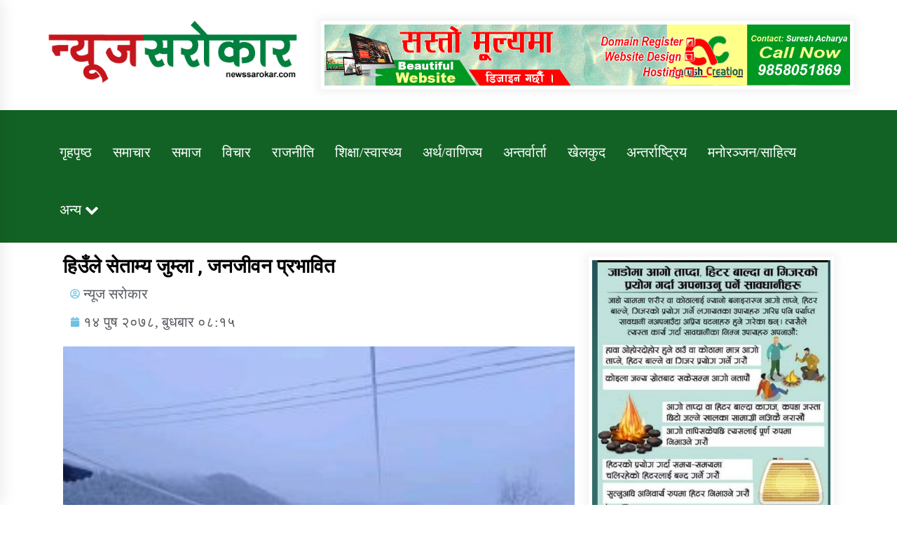

--- FILE ---
content_type: text/html; charset=UTF-8
request_url: https://newssarokar.com/2021/12/3075/
body_size: 24620
content:
<!DOCTYPE html>
<html lang="en-US" prefix="og: https://ogp.me/ns#">
<head>
	<meta charset="UTF-8">
    <meta name="viewport" content="width=device-width, initial-scale=1.0, maximum-scale=1.0, user-scalable=no" />
	<link rel="profile" href="https://gmpg.org/xfn/11">
	<link rel="pingback" href="https://newssarokar.com/xmlrpc.php">
	<link rel="preconnect" href="https://fonts.gstatic.com">
<link href="https://fonts.googleapis.com/css2?family=Baloo+2:wght@400;500;600;700;800&display=swap" rel="stylesheet">


	        <style type="text/css">
                    .twp-logo a,.twp-logo p, .twp-logo a:visited{
                color: #000;
            }
                    body .boxed-layout {
                background: #ffffff;
            }
        </style>
	<style>img:is([sizes="auto" i], [sizes^="auto," i]) { contain-intrinsic-size: 3000px 1500px }</style>
	
<!-- Search Engine Optimization by Rank Math - https://rankmath.com/ -->
<title>हिउँले सेताम्य जुम्ला , जनजीवन प्रभावित - Newssarokar</title>
<meta name="description" content="हिमालको नजिकै ग्रामीण भेग उच्च पर्ने भएकाले यहाँ बाक्लो हिउँ जमेर सेताम्य भएको हो । हिमपातका कारण चिसो अत्याधिक बढेको छ । यहाँको जनजीवन कष्टकर बन्दै गएको छ ।"/>
<meta name="robots" content="follow, index, max-snippet:-1, max-video-preview:-1, max-image-preview:large"/>
<link rel="canonical" href="https://newssarokar.com/2021/12/3075/" />
<meta property="og:locale" content="en_US" />
<meta property="og:type" content="article" />
<meta property="og:title" content="हिउँले सेताम्य जुम्ला , जनजीवन प्रभावित - Newssarokar" />
<meta property="og:description" content="हिमालको नजिकै ग्रामीण भेग उच्च पर्ने भएकाले यहाँ बाक्लो हिउँ जमेर सेताम्य भएको हो । हिमपातका कारण चिसो अत्याधिक बढेको छ । यहाँको जनजीवन कष्टकर बन्दै गएको छ ।" />
<meta property="og:url" content="https://newssarokar.com/2021/12/3075/" />
<meta property="og:site_name" content="Newssarokar" />
<meta property="article:section" content="Flash News" />
<meta property="fb:app_id" content="966242223397117" />
<meta property="og:image" content="https://newssarokar.com/wp-content/uploads/2021/12/FB_IMG_16407432089989143.jpg" />
<meta property="og:image:secure_url" content="https://newssarokar.com/wp-content/uploads/2021/12/FB_IMG_16407432089989143.jpg" />
<meta property="og:image:width" content="720" />
<meta property="og:image:height" content="342" />
<meta property="og:image:alt" content="हिउँले सेताम्य जुम्ला , जनजीवन प्रभावित" />
<meta property="og:image:type" content="image/jpeg" />
<meta property="article:published_time" content="2021-12-29T08:15:10+05:45" />
<meta name="twitter:card" content="summary_large_image" />
<meta name="twitter:title" content="हिउँले सेताम्य जुम्ला , जनजीवन प्रभावित - Newssarokar" />
<meta name="twitter:description" content="हिमालको नजिकै ग्रामीण भेग उच्च पर्ने भएकाले यहाँ बाक्लो हिउँ जमेर सेताम्य भएको हो । हिमपातका कारण चिसो अत्याधिक बढेको छ । यहाँको जनजीवन कष्टकर बन्दै गएको छ ।" />
<meta name="twitter:image" content="https://newssarokar.com/wp-content/uploads/2021/12/FB_IMG_16407432089989143.jpg" />
<meta name="twitter:label1" content="Written by" />
<meta name="twitter:data1" content="न्यूज सरोकार" />
<meta name="twitter:label2" content="Time to read" />
<meta name="twitter:data2" content="1 minute" />
<script type="application/ld+json" class="rank-math-schema">{"@context":"https://schema.org","@graph":[{"@type":["Person","Organization"],"@id":"https://newssarokar.com/#person","name":"Newssarokar"},{"@type":"WebSite","@id":"https://newssarokar.com/#website","url":"https://newssarokar.com","name":"Newssarokar","publisher":{"@id":"https://newssarokar.com/#person"},"inLanguage":"en-US"},{"@type":"ImageObject","@id":"https://newssarokar.com/wp-content/uploads/2021/12/FB_IMG_16407432089989143.jpg","url":"https://newssarokar.com/wp-content/uploads/2021/12/FB_IMG_16407432089989143.jpg","width":"720","height":"342","inLanguage":"en-US"},{"@type":"WebPage","@id":"https://newssarokar.com/2021/12/3075/#webpage","url":"https://newssarokar.com/2021/12/3075/","name":"\u0939\u093f\u0909\u0901\u0932\u0947 \u0938\u0947\u0924\u093e\u092e\u094d\u092f \u091c\u0941\u092e\u094d\u0932\u093e , \u091c\u0928\u091c\u0940\u0935\u0928 \u092a\u094d\u0930\u092d\u093e\u0935\u093f\u0924 - Newssarokar","datePublished":"2021-12-29T08:15:10+05:45","dateModified":"2021-12-29T08:15:10+05:45","isPartOf":{"@id":"https://newssarokar.com/#website"},"primaryImageOfPage":{"@id":"https://newssarokar.com/wp-content/uploads/2021/12/FB_IMG_16407432089989143.jpg"},"inLanguage":"en-US"},{"@type":"Person","@id":"https://newssarokar.com/author/newssarokar/","name":"\u0928\u094d\u092f\u0942\u091c \u0938\u0930\u094b\u0915\u093e\u0930","url":"https://newssarokar.com/author/newssarokar/","image":{"@type":"ImageObject","@id":"https://newssarokar.com/wp-content/uploads/2021/01/newssarokar-100x100.png","url":"https://newssarokar.com/wp-content/uploads/2021/01/newssarokar-100x100.png","caption":"\u0928\u094d\u092f\u0942\u091c \u0938\u0930\u094b\u0915\u093e\u0930","inLanguage":"en-US"}},{"@type":"BlogPosting","headline":"\u0939\u093f\u0909\u0901\u0932\u0947 \u0938\u0947\u0924\u093e\u092e\u094d\u092f \u091c\u0941\u092e\u094d\u0932\u093e , \u091c\u0928\u091c\u0940\u0935\u0928 \u092a\u094d\u0930\u092d\u093e\u0935\u093f\u0924 - Newssarokar","datePublished":"2021-12-29T08:15:10+05:45","dateModified":"2021-12-29T08:15:10+05:45","articleSection":"Flash News, \u0938\u092e\u093e\u091a\u093e\u0930, \u0938\u092e\u093e\u091c","author":{"@id":"https://newssarokar.com/author/newssarokar/","name":"\u0928\u094d\u092f\u0942\u091c \u0938\u0930\u094b\u0915\u093e\u0930"},"publisher":{"@id":"https://newssarokar.com/#person"},"description":"\u0939\u093f\u092e\u093e\u0932\u0915\u094b \u0928\u091c\u093f\u0915\u0948 \u0917\u094d\u0930\u093e\u092e\u0940\u0923 \u092d\u0947\u0917 \u0909\u091a\u094d\u091a \u092a\u0930\u094d\u0928\u0947 \u092d\u090f\u0915\u093e\u0932\u0947 \u092f\u0939\u093e\u0901 \u092c\u093e\u0915\u094d\u0932\u094b \u0939\u093f\u0909\u0901 \u091c\u092e\u0947\u0930 \u0938\u0947\u0924\u093e\u092e\u094d\u092f \u092d\u090f\u0915\u094b \u0939\u094b \u0964 \u0939\u093f\u092e\u092a\u093e\u0924\u0915\u093e \u0915\u093e\u0930\u0923 \u091a\u093f\u0938\u094b \u0905\u0924\u094d\u092f\u093e\u0927\u093f\u0915 \u092c\u0922\u0947\u0915\u094b \u091b \u0964 \u092f\u0939\u093e\u0901\u0915\u094b \u091c\u0928\u091c\u0940\u0935\u0928 \u0915\u0937\u094d\u091f\u0915\u0930 \u092c\u0928\u094d\u0926\u0948 \u0917\u090f\u0915\u094b \u091b \u0964","name":"\u0939\u093f\u0909\u0901\u0932\u0947 \u0938\u0947\u0924\u093e\u092e\u094d\u092f \u091c\u0941\u092e\u094d\u0932\u093e , \u091c\u0928\u091c\u0940\u0935\u0928 \u092a\u094d\u0930\u092d\u093e\u0935\u093f\u0924 - Newssarokar","@id":"https://newssarokar.com/2021/12/3075/#richSnippet","isPartOf":{"@id":"https://newssarokar.com/2021/12/3075/#webpage"},"image":{"@id":"https://newssarokar.com/wp-content/uploads/2021/12/FB_IMG_16407432089989143.jpg"},"inLanguage":"en-US","mainEntityOfPage":{"@id":"https://newssarokar.com/2021/12/3075/#webpage"}}]}</script>
<!-- /Rank Math WordPress SEO plugin -->

<link rel='dns-prefetch' href='//platform-api.sharethis.com' />
<link rel='dns-prefetch' href='//stats.wp.com' />
<link rel='dns-prefetch' href='//fonts.googleapis.com' />
<link rel="alternate" type="application/rss+xml" title="Newssarokar &raquo; Feed" href="https://newssarokar.com/feed/" />
<link rel="alternate" type="application/rss+xml" title="Newssarokar &raquo; Comments Feed" href="https://newssarokar.com/comments/feed/" />
<link rel="alternate" type="application/rss+xml" title="Newssarokar &raquo; हिउँले सेताम्य जुम्ला , जनजीवन प्रभावित Comments Feed" href="https://newssarokar.com/2021/12/3075/feed/" />
<script type="text/javascript">
/* <![CDATA[ */
window._wpemojiSettings = {"baseUrl":"https:\/\/s.w.org\/images\/core\/emoji\/15.0.3\/72x72\/","ext":".png","svgUrl":"https:\/\/s.w.org\/images\/core\/emoji\/15.0.3\/svg\/","svgExt":".svg","source":{"concatemoji":"https:\/\/newssarokar.com\/wp-includes\/js\/wp-emoji-release.min.js?ver=6.7.4"}};
/*! This file is auto-generated */
!function(i,n){var o,s,e;function c(e){try{var t={supportTests:e,timestamp:(new Date).valueOf()};sessionStorage.setItem(o,JSON.stringify(t))}catch(e){}}function p(e,t,n){e.clearRect(0,0,e.canvas.width,e.canvas.height),e.fillText(t,0,0);var t=new Uint32Array(e.getImageData(0,0,e.canvas.width,e.canvas.height).data),r=(e.clearRect(0,0,e.canvas.width,e.canvas.height),e.fillText(n,0,0),new Uint32Array(e.getImageData(0,0,e.canvas.width,e.canvas.height).data));return t.every(function(e,t){return e===r[t]})}function u(e,t,n){switch(t){case"flag":return n(e,"\ud83c\udff3\ufe0f\u200d\u26a7\ufe0f","\ud83c\udff3\ufe0f\u200b\u26a7\ufe0f")?!1:!n(e,"\ud83c\uddfa\ud83c\uddf3","\ud83c\uddfa\u200b\ud83c\uddf3")&&!n(e,"\ud83c\udff4\udb40\udc67\udb40\udc62\udb40\udc65\udb40\udc6e\udb40\udc67\udb40\udc7f","\ud83c\udff4\u200b\udb40\udc67\u200b\udb40\udc62\u200b\udb40\udc65\u200b\udb40\udc6e\u200b\udb40\udc67\u200b\udb40\udc7f");case"emoji":return!n(e,"\ud83d\udc26\u200d\u2b1b","\ud83d\udc26\u200b\u2b1b")}return!1}function f(e,t,n){var r="undefined"!=typeof WorkerGlobalScope&&self instanceof WorkerGlobalScope?new OffscreenCanvas(300,150):i.createElement("canvas"),a=r.getContext("2d",{willReadFrequently:!0}),o=(a.textBaseline="top",a.font="600 32px Arial",{});return e.forEach(function(e){o[e]=t(a,e,n)}),o}function t(e){var t=i.createElement("script");t.src=e,t.defer=!0,i.head.appendChild(t)}"undefined"!=typeof Promise&&(o="wpEmojiSettingsSupports",s=["flag","emoji"],n.supports={everything:!0,everythingExceptFlag:!0},e=new Promise(function(e){i.addEventListener("DOMContentLoaded",e,{once:!0})}),new Promise(function(t){var n=function(){try{var e=JSON.parse(sessionStorage.getItem(o));if("object"==typeof e&&"number"==typeof e.timestamp&&(new Date).valueOf()<e.timestamp+604800&&"object"==typeof e.supportTests)return e.supportTests}catch(e){}return null}();if(!n){if("undefined"!=typeof Worker&&"undefined"!=typeof OffscreenCanvas&&"undefined"!=typeof URL&&URL.createObjectURL&&"undefined"!=typeof Blob)try{var e="postMessage("+f.toString()+"("+[JSON.stringify(s),u.toString(),p.toString()].join(",")+"));",r=new Blob([e],{type:"text/javascript"}),a=new Worker(URL.createObjectURL(r),{name:"wpTestEmojiSupports"});return void(a.onmessage=function(e){c(n=e.data),a.terminate(),t(n)})}catch(e){}c(n=f(s,u,p))}t(n)}).then(function(e){for(var t in e)n.supports[t]=e[t],n.supports.everything=n.supports.everything&&n.supports[t],"flag"!==t&&(n.supports.everythingExceptFlag=n.supports.everythingExceptFlag&&n.supports[t]);n.supports.everythingExceptFlag=n.supports.everythingExceptFlag&&!n.supports.flag,n.DOMReady=!1,n.readyCallback=function(){n.DOMReady=!0}}).then(function(){return e}).then(function(){var e;n.supports.everything||(n.readyCallback(),(e=n.source||{}).concatemoji?t(e.concatemoji):e.wpemoji&&e.twemoji&&(t(e.twemoji),t(e.wpemoji)))}))}((window,document),window._wpemojiSettings);
/* ]]> */
</script>

<style id='wp-emoji-styles-inline-css' type='text/css'>

	img.wp-smiley, img.emoji {
		display: inline !important;
		border: none !important;
		box-shadow: none !important;
		height: 1em !important;
		width: 1em !important;
		margin: 0 0.07em !important;
		vertical-align: -0.1em !important;
		background: none !important;
		padding: 0 !important;
	}
</style>
<link rel='stylesheet' id='wp-block-library-css' href='https://newssarokar.com/wp-includes/css/dist/block-library/style.min.css?ver=6.7.4' type='text/css' media='all' />
<link rel='stylesheet' id='mediaelement-css' href='https://newssarokar.com/wp-includes/js/mediaelement/mediaelementplayer-legacy.min.css?ver=4.2.17' type='text/css' media='all' />
<link rel='stylesheet' id='wp-mediaelement-css' href='https://newssarokar.com/wp-includes/js/mediaelement/wp-mediaelement.min.css?ver=6.7.4' type='text/css' media='all' />
<style id='jetpack-sharing-buttons-style-inline-css' type='text/css'>
.jetpack-sharing-buttons__services-list{display:flex;flex-direction:row;flex-wrap:wrap;gap:0;list-style-type:none;margin:5px;padding:0}.jetpack-sharing-buttons__services-list.has-small-icon-size{font-size:12px}.jetpack-sharing-buttons__services-list.has-normal-icon-size{font-size:16px}.jetpack-sharing-buttons__services-list.has-large-icon-size{font-size:24px}.jetpack-sharing-buttons__services-list.has-huge-icon-size{font-size:36px}@media print{.jetpack-sharing-buttons__services-list{display:none!important}}.editor-styles-wrapper .wp-block-jetpack-sharing-buttons{gap:0;padding-inline-start:0}ul.jetpack-sharing-buttons__services-list.has-background{padding:1.25em 2.375em}
</style>
<style id='rank-math-toc-block-style-inline-css' type='text/css'>
.wp-block-rank-math-toc-block nav ol{counter-reset:item}.wp-block-rank-math-toc-block nav ol li{display:block}.wp-block-rank-math-toc-block nav ol li:before{content:counters(item, ".") ". ";counter-increment:item}

</style>
<style id='rank-math-rich-snippet-style-inline-css' type='text/css'>
/*!
* Plugin:  Rank Math
* URL: https://rankmath.com/wordpress/plugin/seo-suite/
* Name:  rank-math-review-snippet.css
*/@-webkit-keyframes spin{0%{-webkit-transform:rotate(0deg)}100%{-webkit-transform:rotate(-360deg)}}@keyframes spin{0%{-webkit-transform:rotate(0deg)}100%{-webkit-transform:rotate(-360deg)}}@keyframes bounce{from{-webkit-transform:translateY(0px);transform:translateY(0px)}to{-webkit-transform:translateY(-5px);transform:translateY(-5px)}}@-webkit-keyframes bounce{from{-webkit-transform:translateY(0px);transform:translateY(0px)}to{-webkit-transform:translateY(-5px);transform:translateY(-5px)}}@-webkit-keyframes loading{0%{background-size:20% 50% ,20% 50% ,20% 50%}20%{background-size:20% 20% ,20% 50% ,20% 50%}40%{background-size:20% 100%,20% 20% ,20% 50%}60%{background-size:20% 50% ,20% 100%,20% 20%}80%{background-size:20% 50% ,20% 50% ,20% 100%}100%{background-size:20% 50% ,20% 50% ,20% 50%}}@keyframes loading{0%{background-size:20% 50% ,20% 50% ,20% 50%}20%{background-size:20% 20% ,20% 50% ,20% 50%}40%{background-size:20% 100%,20% 20% ,20% 50%}60%{background-size:20% 50% ,20% 100%,20% 20%}80%{background-size:20% 50% ,20% 50% ,20% 100%}100%{background-size:20% 50% ,20% 50% ,20% 50%}}:root{--rankmath-wp-adminbar-height: 0}#rank-math-rich-snippet-wrapper{overflow:hidden}#rank-math-rich-snippet-wrapper h5.rank-math-title{display:block;font-size:18px;line-height:1.4}#rank-math-rich-snippet-wrapper .rank-math-review-image{float:right;max-width:40%;margin-left:15px}#rank-math-rich-snippet-wrapper .rank-math-review-data{margin-bottom:15px}#rank-math-rich-snippet-wrapper .rank-math-total-wrapper{width:100%;padding:0 0 20px 0;float:left;clear:both;position:relative;-webkit-box-sizing:border-box;box-sizing:border-box}#rank-math-rich-snippet-wrapper .rank-math-total-wrapper .rank-math-total{border:0;display:block;margin:0;width:auto;float:left;text-align:left;padding:0;font-size:24px;line-height:1;font-weight:700;-webkit-box-sizing:border-box;box-sizing:border-box;overflow:hidden}#rank-math-rich-snippet-wrapper .rank-math-total-wrapper .rank-math-review-star{float:left;margin-left:15px;margin-top:5px;position:relative;z-index:99;line-height:1}#rank-math-rich-snippet-wrapper .rank-math-total-wrapper .rank-math-review-star .rank-math-review-result-wrapper{display:inline-block;white-space:nowrap;position:relative;color:#e7e7e7}#rank-math-rich-snippet-wrapper .rank-math-total-wrapper .rank-math-review-star .rank-math-review-result-wrapper .rank-math-review-result{position:absolute;top:0;left:0;overflow:hidden;white-space:nowrap;color:#ffbe01}#rank-math-rich-snippet-wrapper .rank-math-total-wrapper .rank-math-review-star .rank-math-review-result-wrapper i{font-size:18px;-webkit-text-stroke-width:1px;font-style:normal;padding:0 2px;line-height:inherit}#rank-math-rich-snippet-wrapper .rank-math-total-wrapper .rank-math-review-star .rank-math-review-result-wrapper i:before{content:"\2605"}body.rtl #rank-math-rich-snippet-wrapper .rank-math-review-image{float:left;margin-left:0;margin-right:15px}body.rtl #rank-math-rich-snippet-wrapper .rank-math-total-wrapper .rank-math-total{float:right}body.rtl #rank-math-rich-snippet-wrapper .rank-math-total-wrapper .rank-math-review-star{float:right;margin-left:0;margin-right:15px}body.rtl #rank-math-rich-snippet-wrapper .rank-math-total-wrapper .rank-math-review-star .rank-math-review-result{left:auto;right:0}@media screen and (max-width: 480px){#rank-math-rich-snippet-wrapper .rank-math-review-image{display:block;max-width:100%;width:100%;text-align:center;margin-right:0}#rank-math-rich-snippet-wrapper .rank-math-review-data{clear:both}}.clear{clear:both}

</style>
<style id='classic-theme-styles-inline-css' type='text/css'>
/*! This file is auto-generated */
.wp-block-button__link{color:#fff;background-color:#32373c;border-radius:9999px;box-shadow:none;text-decoration:none;padding:calc(.667em + 2px) calc(1.333em + 2px);font-size:1.125em}.wp-block-file__button{background:#32373c;color:#fff;text-decoration:none}
</style>
<style id='global-styles-inline-css' type='text/css'>
:root{--wp--preset--aspect-ratio--square: 1;--wp--preset--aspect-ratio--4-3: 4/3;--wp--preset--aspect-ratio--3-4: 3/4;--wp--preset--aspect-ratio--3-2: 3/2;--wp--preset--aspect-ratio--2-3: 2/3;--wp--preset--aspect-ratio--16-9: 16/9;--wp--preset--aspect-ratio--9-16: 9/16;--wp--preset--color--black: #000000;--wp--preset--color--cyan-bluish-gray: #abb8c3;--wp--preset--color--white: #ffffff;--wp--preset--color--pale-pink: #f78da7;--wp--preset--color--vivid-red: #cf2e2e;--wp--preset--color--luminous-vivid-orange: #ff6900;--wp--preset--color--luminous-vivid-amber: #fcb900;--wp--preset--color--light-green-cyan: #7bdcb5;--wp--preset--color--vivid-green-cyan: #00d084;--wp--preset--color--pale-cyan-blue: #8ed1fc;--wp--preset--color--vivid-cyan-blue: #0693e3;--wp--preset--color--vivid-purple: #9b51e0;--wp--preset--gradient--vivid-cyan-blue-to-vivid-purple: linear-gradient(135deg,rgba(6,147,227,1) 0%,rgb(155,81,224) 100%);--wp--preset--gradient--light-green-cyan-to-vivid-green-cyan: linear-gradient(135deg,rgb(122,220,180) 0%,rgb(0,208,130) 100%);--wp--preset--gradient--luminous-vivid-amber-to-luminous-vivid-orange: linear-gradient(135deg,rgba(252,185,0,1) 0%,rgba(255,105,0,1) 100%);--wp--preset--gradient--luminous-vivid-orange-to-vivid-red: linear-gradient(135deg,rgba(255,105,0,1) 0%,rgb(207,46,46) 100%);--wp--preset--gradient--very-light-gray-to-cyan-bluish-gray: linear-gradient(135deg,rgb(238,238,238) 0%,rgb(169,184,195) 100%);--wp--preset--gradient--cool-to-warm-spectrum: linear-gradient(135deg,rgb(74,234,220) 0%,rgb(151,120,209) 20%,rgb(207,42,186) 40%,rgb(238,44,130) 60%,rgb(251,105,98) 80%,rgb(254,248,76) 100%);--wp--preset--gradient--blush-light-purple: linear-gradient(135deg,rgb(255,206,236) 0%,rgb(152,150,240) 100%);--wp--preset--gradient--blush-bordeaux: linear-gradient(135deg,rgb(254,205,165) 0%,rgb(254,45,45) 50%,rgb(107,0,62) 100%);--wp--preset--gradient--luminous-dusk: linear-gradient(135deg,rgb(255,203,112) 0%,rgb(199,81,192) 50%,rgb(65,88,208) 100%);--wp--preset--gradient--pale-ocean: linear-gradient(135deg,rgb(255,245,203) 0%,rgb(182,227,212) 50%,rgb(51,167,181) 100%);--wp--preset--gradient--electric-grass: linear-gradient(135deg,rgb(202,248,128) 0%,rgb(113,206,126) 100%);--wp--preset--gradient--midnight: linear-gradient(135deg,rgb(2,3,129) 0%,rgb(40,116,252) 100%);--wp--preset--font-size--small: 13px;--wp--preset--font-size--medium: 20px;--wp--preset--font-size--large: 36px;--wp--preset--font-size--x-large: 42px;--wp--preset--spacing--20: 0.44rem;--wp--preset--spacing--30: 0.67rem;--wp--preset--spacing--40: 1rem;--wp--preset--spacing--50: 1.5rem;--wp--preset--spacing--60: 2.25rem;--wp--preset--spacing--70: 3.38rem;--wp--preset--spacing--80: 5.06rem;--wp--preset--shadow--natural: 6px 6px 9px rgba(0, 0, 0, 0.2);--wp--preset--shadow--deep: 12px 12px 50px rgba(0, 0, 0, 0.4);--wp--preset--shadow--sharp: 6px 6px 0px rgba(0, 0, 0, 0.2);--wp--preset--shadow--outlined: 6px 6px 0px -3px rgba(255, 255, 255, 1), 6px 6px rgba(0, 0, 0, 1);--wp--preset--shadow--crisp: 6px 6px 0px rgba(0, 0, 0, 1);}:where(.is-layout-flex){gap: 0.5em;}:where(.is-layout-grid){gap: 0.5em;}body .is-layout-flex{display: flex;}.is-layout-flex{flex-wrap: wrap;align-items: center;}.is-layout-flex > :is(*, div){margin: 0;}body .is-layout-grid{display: grid;}.is-layout-grid > :is(*, div){margin: 0;}:where(.wp-block-columns.is-layout-flex){gap: 2em;}:where(.wp-block-columns.is-layout-grid){gap: 2em;}:where(.wp-block-post-template.is-layout-flex){gap: 1.25em;}:where(.wp-block-post-template.is-layout-grid){gap: 1.25em;}.has-black-color{color: var(--wp--preset--color--black) !important;}.has-cyan-bluish-gray-color{color: var(--wp--preset--color--cyan-bluish-gray) !important;}.has-white-color{color: var(--wp--preset--color--white) !important;}.has-pale-pink-color{color: var(--wp--preset--color--pale-pink) !important;}.has-vivid-red-color{color: var(--wp--preset--color--vivid-red) !important;}.has-luminous-vivid-orange-color{color: var(--wp--preset--color--luminous-vivid-orange) !important;}.has-luminous-vivid-amber-color{color: var(--wp--preset--color--luminous-vivid-amber) !important;}.has-light-green-cyan-color{color: var(--wp--preset--color--light-green-cyan) !important;}.has-vivid-green-cyan-color{color: var(--wp--preset--color--vivid-green-cyan) !important;}.has-pale-cyan-blue-color{color: var(--wp--preset--color--pale-cyan-blue) !important;}.has-vivid-cyan-blue-color{color: var(--wp--preset--color--vivid-cyan-blue) !important;}.has-vivid-purple-color{color: var(--wp--preset--color--vivid-purple) !important;}.has-black-background-color{background-color: var(--wp--preset--color--black) !important;}.has-cyan-bluish-gray-background-color{background-color: var(--wp--preset--color--cyan-bluish-gray) !important;}.has-white-background-color{background-color: var(--wp--preset--color--white) !important;}.has-pale-pink-background-color{background-color: var(--wp--preset--color--pale-pink) !important;}.has-vivid-red-background-color{background-color: var(--wp--preset--color--vivid-red) !important;}.has-luminous-vivid-orange-background-color{background-color: var(--wp--preset--color--luminous-vivid-orange) !important;}.has-luminous-vivid-amber-background-color{background-color: var(--wp--preset--color--luminous-vivid-amber) !important;}.has-light-green-cyan-background-color{background-color: var(--wp--preset--color--light-green-cyan) !important;}.has-vivid-green-cyan-background-color{background-color: var(--wp--preset--color--vivid-green-cyan) !important;}.has-pale-cyan-blue-background-color{background-color: var(--wp--preset--color--pale-cyan-blue) !important;}.has-vivid-cyan-blue-background-color{background-color: var(--wp--preset--color--vivid-cyan-blue) !important;}.has-vivid-purple-background-color{background-color: var(--wp--preset--color--vivid-purple) !important;}.has-black-border-color{border-color: var(--wp--preset--color--black) !important;}.has-cyan-bluish-gray-border-color{border-color: var(--wp--preset--color--cyan-bluish-gray) !important;}.has-white-border-color{border-color: var(--wp--preset--color--white) !important;}.has-pale-pink-border-color{border-color: var(--wp--preset--color--pale-pink) !important;}.has-vivid-red-border-color{border-color: var(--wp--preset--color--vivid-red) !important;}.has-luminous-vivid-orange-border-color{border-color: var(--wp--preset--color--luminous-vivid-orange) !important;}.has-luminous-vivid-amber-border-color{border-color: var(--wp--preset--color--luminous-vivid-amber) !important;}.has-light-green-cyan-border-color{border-color: var(--wp--preset--color--light-green-cyan) !important;}.has-vivid-green-cyan-border-color{border-color: var(--wp--preset--color--vivid-green-cyan) !important;}.has-pale-cyan-blue-border-color{border-color: var(--wp--preset--color--pale-cyan-blue) !important;}.has-vivid-cyan-blue-border-color{border-color: var(--wp--preset--color--vivid-cyan-blue) !important;}.has-vivid-purple-border-color{border-color: var(--wp--preset--color--vivid-purple) !important;}.has-vivid-cyan-blue-to-vivid-purple-gradient-background{background: var(--wp--preset--gradient--vivid-cyan-blue-to-vivid-purple) !important;}.has-light-green-cyan-to-vivid-green-cyan-gradient-background{background: var(--wp--preset--gradient--light-green-cyan-to-vivid-green-cyan) !important;}.has-luminous-vivid-amber-to-luminous-vivid-orange-gradient-background{background: var(--wp--preset--gradient--luminous-vivid-amber-to-luminous-vivid-orange) !important;}.has-luminous-vivid-orange-to-vivid-red-gradient-background{background: var(--wp--preset--gradient--luminous-vivid-orange-to-vivid-red) !important;}.has-very-light-gray-to-cyan-bluish-gray-gradient-background{background: var(--wp--preset--gradient--very-light-gray-to-cyan-bluish-gray) !important;}.has-cool-to-warm-spectrum-gradient-background{background: var(--wp--preset--gradient--cool-to-warm-spectrum) !important;}.has-blush-light-purple-gradient-background{background: var(--wp--preset--gradient--blush-light-purple) !important;}.has-blush-bordeaux-gradient-background{background: var(--wp--preset--gradient--blush-bordeaux) !important;}.has-luminous-dusk-gradient-background{background: var(--wp--preset--gradient--luminous-dusk) !important;}.has-pale-ocean-gradient-background{background: var(--wp--preset--gradient--pale-ocean) !important;}.has-electric-grass-gradient-background{background: var(--wp--preset--gradient--electric-grass) !important;}.has-midnight-gradient-background{background: var(--wp--preset--gradient--midnight) !important;}.has-small-font-size{font-size: var(--wp--preset--font-size--small) !important;}.has-medium-font-size{font-size: var(--wp--preset--font-size--medium) !important;}.has-large-font-size{font-size: var(--wp--preset--font-size--large) !important;}.has-x-large-font-size{font-size: var(--wp--preset--font-size--x-large) !important;}
:where(.wp-block-post-template.is-layout-flex){gap: 1.25em;}:where(.wp-block-post-template.is-layout-grid){gap: 1.25em;}
:where(.wp-block-columns.is-layout-flex){gap: 2em;}:where(.wp-block-columns.is-layout-grid){gap: 2em;}
:root :where(.wp-block-pullquote){font-size: 1.5em;line-height: 1.6;}
</style>
<link rel='stylesheet' id='share-this-share-buttons-sticky-css' href='https://newssarokar.com/wp-content/plugins/sharethis-share-buttons/css/mu-style.css?ver=1733041594' type='text/css' media='all' />
<link rel='stylesheet' id='ppress-frontend-css' href='https://newssarokar.com/wp-content/plugins/wp-user-avatar/assets/css/frontend.min.css?ver=4.15.19' type='text/css' media='all' />
<link rel='stylesheet' id='ppress-flatpickr-css' href='https://newssarokar.com/wp-content/plugins/wp-user-avatar/assets/flatpickr/flatpickr.min.css?ver=4.15.19' type='text/css' media='all' />
<link rel='stylesheet' id='ppress-select2-css' href='https://newssarokar.com/wp-content/plugins/wp-user-avatar/assets/select2/select2.min.css?ver=6.7.4' type='text/css' media='all' />
<link rel='stylesheet' id='bootstrap-css' href='https://newssarokar.com/wp-content/themes/sudurdrishya/assets/libraries/bootstrap/css/bootstrap-grid.min.css?ver=6.7.4' type='text/css' media='all' />
<link rel='stylesheet' id='default-mag-google-fonts-css' href='https://fonts.googleapis.com/css?family=EB%20Garamond:700,700i,800,800i|Merriweather:100,300,400,400i,500,700|Source%20Sans%20Pro:100,300,400,400i,500,700' type='text/css' media='all' />
<link rel='stylesheet' id='font-awesome-css' href='https://newssarokar.com/wp-content/plugins/elementor/assets/lib/font-awesome/css/font-awesome.min.css?ver=4.7.0' type='text/css' media='all' />
<link rel='stylesheet' id='slick-css' href='https://newssarokar.com/wp-content/themes/sudurdrishya/assets/libraries/slick/css/slick.css?ver=6.7.4' type='text/css' media='all' />
<link rel='stylesheet' id='sidr-css' href='https://newssarokar.com/wp-content/themes/sudurdrishya/assets/libraries/sidr/css/jquery.sidr.css?ver=6.7.4' type='text/css' media='all' />
<link rel='stylesheet' id='magnific-css' href='https://newssarokar.com/wp-content/themes/sudurdrishya/assets/libraries/magnific/css/magnific-popup.css?ver=6.7.4' type='text/css' media='all' />
<link rel='stylesheet' id='default-mag-style-css' href='https://newssarokar.com/wp-content/themes/sudurdrishya/style.css?ver=6.7.4' type='text/css' media='all' />
<link rel='stylesheet' id='elementor-frontend-css' href='https://newssarokar.com/wp-content/plugins/elementor/assets/css/frontend-lite.min.css?ver=3.19.4' type='text/css' media='all' />
<link rel='stylesheet' id='swiper-css' href='https://newssarokar.com/wp-content/plugins/elementor/assets/lib/swiper/v8/css/swiper.min.css?ver=8.4.5' type='text/css' media='all' />
<link rel='stylesheet' id='elementor-post-5503-css' href='https://newssarokar.com/wp-content/uploads/elementor/css/post-5503.css?ver=1709862457' type='text/css' media='all' />
<link rel='stylesheet' id='elementor-pro-css' href='https://newssarokar.com/wp-content/plugins/elementor-pro/assets/css/frontend-lite.min.css?ver=3.19.3' type='text/css' media='all' />
<link rel='stylesheet' id='elementor-global-css' href='https://newssarokar.com/wp-content/uploads/elementor/css/global.css?ver=1709862457' type='text/css' media='all' />
<link rel='stylesheet' id='elementor-post-5505-css' href='https://newssarokar.com/wp-content/uploads/elementor/css/post-5505.css?ver=1709862457' type='text/css' media='all' />
<link rel='stylesheet' id='google-fonts-1-css' href='https://fonts.googleapis.com/css?family=Roboto%3A100%2C100italic%2C200%2C200italic%2C300%2C300italic%2C400%2C400italic%2C500%2C500italic%2C600%2C600italic%2C700%2C700italic%2C800%2C800italic%2C900%2C900italic%7CRoboto+Slab%3A100%2C100italic%2C200%2C200italic%2C300%2C300italic%2C400%2C400italic%2C500%2C500italic%2C600%2C600italic%2C700%2C700italic%2C800%2C800italic%2C900%2C900italic&#038;display=auto&#038;ver=6.7.4' type='text/css' media='all' />
<link rel="preconnect" href="https://fonts.gstatic.com/" crossorigin><script type="text/javascript" src="//platform-api.sharethis.com/js/sharethis.js?ver=2.3.2#property=5f6f1410c5e2f800126e3b4c&amp;product=inline-reaction-buttons&amp;source=sharethis-share-buttons-wordpress" id="share-this-share-buttons-mu-js"></script>
<script type="text/javascript" src="https://newssarokar.com/wp-includes/js/jquery/jquery.min.js?ver=3.7.1" id="jquery-core-js"></script>
<script type="text/javascript" src="https://newssarokar.com/wp-includes/js/jquery/jquery-migrate.min.js?ver=3.4.1" id="jquery-migrate-js"></script>
<script type="text/javascript" src="https://newssarokar.com/wp-content/plugins/wp-user-avatar/assets/flatpickr/flatpickr.min.js?ver=4.15.19" id="ppress-flatpickr-js"></script>
<script type="text/javascript" src="https://newssarokar.com/wp-content/plugins/wp-user-avatar/assets/select2/select2.min.js?ver=4.15.19" id="ppress-select2-js"></script>
<link rel="https://api.w.org/" href="https://newssarokar.com/wp-json/" /><link rel="alternate" title="JSON" type="application/json" href="https://newssarokar.com/wp-json/wp/v2/posts/3075" /><link rel="EditURI" type="application/rsd+xml" title="RSD" href="https://newssarokar.com/xmlrpc.php?rsd" />
<meta name="generator" content="WordPress 6.7.4" />
<link rel='shortlink' href='https://newssarokar.com/?p=3075' />
<link rel="alternate" title="oEmbed (JSON)" type="application/json+oembed" href="https://newssarokar.com/wp-json/oembed/1.0/embed?url=https%3A%2F%2Fnewssarokar.com%2F2021%2F12%2F3075%2F" />
<link rel="alternate" title="oEmbed (XML)" type="text/xml+oembed" href="https://newssarokar.com/wp-json/oembed/1.0/embed?url=https%3A%2F%2Fnewssarokar.com%2F2021%2F12%2F3075%2F&#038;format=xml" />
	<style>img#wpstats{display:none}</style>
		<link rel="pingback" href="https://newssarokar.com/xmlrpc.php"><meta name="generator" content="Elementor 3.19.4; features: e_optimized_assets_loading, e_optimized_css_loading, e_font_icon_svg, additional_custom_breakpoints, block_editor_assets_optimize, e_image_loading_optimization; settings: css_print_method-external, google_font-enabled, font_display-auto">
		<style type="text/css">
					.site-title,
			.site-description {
				position: absolute;
				clip: rect(1px, 1px, 1px, 1px);
			}
				</style>
		<link rel="icon" href="https://newssarokar.com/wp-content/uploads/2020/09/cropped-sudoordrishya-32x32.png" sizes="32x32" />
<link rel="icon" href="https://newssarokar.com/wp-content/uploads/2020/09/cropped-sudoordrishya-192x192.png" sizes="192x192" />
<link rel="apple-touch-icon" href="https://newssarokar.com/wp-content/uploads/2020/09/cropped-sudoordrishya-180x180.png" />
<meta name="msapplication-TileImage" content="https://newssarokar.com/wp-content/uploads/2020/09/cropped-sudoordrishya-270x270.png" />
</head>

<body class="post-template-default single single-post postid-3075 single-format-standard wp-custom-logo right-sidebar elementor-default elementor-template-full-width elementor-kit-5503 elementor-page-5505">
<div id="page" class="site full-screen-layout">
	<a class="skip-link screen-reader-text" href="#content">Skip to content</a>

	<header id="masthead" class="site-header">
								<div class="twp-site-branding data-bg " data-background="">
			<div class="container twp-no-space">
				<div class="twp-wrapper row">

					<div class="col-md-4">
						<span class="twp-image-wrapper"><a href="https://newssarokar.com/" class="custom-logo-link" rel="home"><img width="450" height="109" src="https://newssarokar.com/wp-content/uploads/2021/01/newssarokar.png" class="custom-logo" alt="Newssarokar" decoding="async" srcset="https://newssarokar.com/wp-content/uploads/2021/01/newssarokar.png 450w, https://newssarokar.com/wp-content/uploads/2021/01/newssarokar-300x73.png 300w" sizes="(max-width: 450px) 100vw, 450px" /></a></span>
						<span class="site-title">
							<a href="https://newssarokar.com/" rel="home">
								Newssarokar							</a>
						</span>
												    <p class="site-description">
						        Online News Portal						    </p>
						
					</div><!--/twp-logo-->
					
						<div class="col-md-8">
							<section id="media_image-6" class="widget widget_media_image"><img loading="lazy" width="1300" height="150" src="https://newssarokar.com/wp-content/uploads/2020/09/Arush-Creation-Long.gif" class="image wp-image-61  attachment-full size-full" alt="" style="max-width: 100%; height: auto;" decoding="async" /></section>						</div><!--/twp-ad-->
					

				</div>
				
				<!--/twp-wrapper-->
			</div><!--/container-->
		</div><!-- .site-branding -->
			

		<nav id="site-navigation" class="main-navigation twp-navigation twp-default-bg desktop">
			<div class="twp-nav-menu">
				<div class="container twp-custom-container twp-left-space">
					<div class="clearfix">
	
						<div class="twp-nav-left-content float-left twp-d-flex">
							<div class="twp-nav-sidebar-menu">
																<div class="twp-mobile-menu-icon">
									<div class="twp-menu-icon" id="twp-menu-icon">
										<span></span>
									</div>
								</div>
							</div>
		
							<div class="twp-menu-section">
								<div class="twp-main-menu"><ul id="primary-nav-menu" class="menu"><li id="menu-item-24" class="menu-item menu-item-type-custom menu-item-object-custom menu-item-24"><a href="/">गृहपृष्ठ</a></li>
<li id="menu-item-23" class="menu-item menu-item-type-taxonomy menu-item-object-category current-post-ancestor current-menu-parent current-post-parent menu-item-23"><a href="https://newssarokar.com/category/news/">समाचार</a></li>
<li id="menu-item-93" class="menu-item menu-item-type-taxonomy menu-item-object-category current-post-ancestor current-menu-parent current-post-parent menu-item-93"><a href="https://newssarokar.com/category/samaj/">समाज</a></li>
<li id="menu-item-20" class="menu-item menu-item-type-taxonomy menu-item-object-category menu-item-20"><a href="https://newssarokar.com/category/articles/">विचार</a></li>
<li id="menu-item-18" class="menu-item menu-item-type-taxonomy menu-item-object-category menu-item-18"><a href="https://newssarokar.com/category/rajniti/">राजनीति</a></li>
<li id="menu-item-92" class="menu-item menu-item-type-taxonomy menu-item-object-category menu-item-92"><a href="https://newssarokar.com/category/education-2/">शिक्षा/स्वास्थ्य</a></li>
<li id="menu-item-25" class="menu-item menu-item-type-taxonomy menu-item-object-category menu-item-25"><a href="https://newssarokar.com/category/artha/">अर्थ/वाणिज्य</a></li>
<li id="menu-item-14" class="menu-item menu-item-type-taxonomy menu-item-object-category menu-item-14"><a href="https://newssarokar.com/category/interview/">अन्तर्वार्ता</a></li>
<li id="menu-item-15" class="menu-item menu-item-type-taxonomy menu-item-object-category menu-item-15"><a href="https://newssarokar.com/category/sport/">खेलकुद</a></li>
<li id="menu-item-13" class="menu-item menu-item-type-taxonomy menu-item-object-category menu-item-13"><a href="https://newssarokar.com/category/international/">अन्तर्राष्ट्रिय</a></li>
<li id="menu-item-17" class="menu-item menu-item-type-taxonomy menu-item-object-category menu-item-17"><a href="https://newssarokar.com/category/manoranjan/">मनोरञ्जन/साहित्य</a></li>
<li id="menu-item-27" class="menu-item menu-item-type-custom menu-item-object-custom menu-item-has-children menu-item-27"><a href="#">अन्य</a>
<ul class="sub-menu">
	<li id="menu-item-26" class="menu-item menu-item-type-taxonomy menu-item-object-category menu-item-26"><a href="https://newssarokar.com/category/lifestyle/">जीवनशैली</a></li>
	<li id="menu-item-21" class="menu-item menu-item-type-taxonomy menu-item-object-category menu-item-21"><a href="https://newssarokar.com/category/technology/">विज्ञान/प्रविधि</a></li>
	<li id="menu-item-19" class="menu-item menu-item-type-taxonomy menu-item-object-category menu-item-19"><a href="https://newssarokar.com/category/rochak/">रोचक</a></li>
	<li id="menu-item-16" class="menu-item menu-item-type-taxonomy menu-item-object-category menu-item-16"><a href="https://newssarokar.com/category/prayatan/">पर्यटन</a></li>
</ul>
</li>
</ul></div>							</div><!--/twp-menu-section-->
						</div>
	
						<div class="twp-nav-right-content float-right twp-d-flex">
                        	
							
							
													</div>
	
					</div><!--/twp-navigation-->
				</div><!--/container-->
			</div>

			<div class="twp-search-field-section" id="search-field">
				<div class="container">
					<div class="twp-search-field-wrapper">
						<div class="twp-search-field">
							<form role="search" method="get" class="search-form" action="https://newssarokar.com/">
				<label>
					<span class="screen-reader-text">Search for:</span>
					<input type="search" class="search-field" placeholder="Search &hellip;" value="" name="s" />
				</label>
				<input type="submit" class="search-submit" value="Search" />
			</form>						</div>
						<div class="twp-close-icon-section">
							<span class="twp-close-icon" id="search-close">
								<span></span>
								<span></span>
							</span>
						</div>
					</div>

				</div>
			</div>
							<div class="twp-articles-list" id="nav-latest-news-field">
					<div class="container">
														<section id="related-articles" class="page-section">
									<header class="twp-article-header twp-default-bg clearfix">
										<h3 class="twp-section-title primary-font">
											Trending Now										</h3>
										<div class="twp-close-icon-section">
											<span class="twp-close-icon" id="latest-news-close">
												<span></span>
												<span></span>
											</span>
										</div>
									
									</header>
									<div class="entry-content">
										<div class="row">
																							<div class="col-lg-4 col-sm-6 twp-articles-border">
													<div class="twp-articles">
																													<div class="twp-image-section">
																<a href="https://newssarokar.com/2026/01/6863/" class="bg-image-- data-bg-- data-bg-xs-- bg-opacity-- d-block">
																	<img loading="lazy" width="667" height="413" src="https://newssarokar.com/wp-content/uploads/2026/01/Screenshot_20260121-055733_1.jpg" class="attachment-6863 size-6863 wp-post-image" alt="" thumbnail="" decoding="async" srcset="https://newssarokar.com/wp-content/uploads/2026/01/Screenshot_20260121-055733_1.jpg 667w, https://newssarokar.com/wp-content/uploads/2026/01/Screenshot_20260121-055733_1-300x186.jpg 300w" sizes="(max-width: 667px) 100vw, 667px" />																</a>
															</div>
																												<div class="twp-description">
															<h4 class="primary-font">
																<a href="https://newssarokar.com/2026/01/6863/">नेकपा एमालेबाट शान्तिलाल महतको उम्मेदवारी दर्ता</a>
															</h4>
															<div class="twp-meta-style-1  twp-author-desc twp-primary-color">
																
															</div>
														</div><!-- .related-article-title -->
													</div>
												</div>
																							<div class="col-lg-4 col-sm-6 twp-articles-border">
													<div class="twp-articles">
																													<div class="twp-image-section">
																<a href="https://newssarokar.com/2026/01/6859/" class="bg-image-- data-bg-- data-bg-xs-- bg-opacity-- d-block">
																	<img loading="lazy" width="667" height="407" src="https://newssarokar.com/wp-content/uploads/2026/01/Screenshot_20260121-054801_1.jpg" class="attachment-6859 size-6859 wp-post-image" alt="" thumbnail="" decoding="async" srcset="https://newssarokar.com/wp-content/uploads/2026/01/Screenshot_20260121-054801_1.jpg 667w, https://newssarokar.com/wp-content/uploads/2026/01/Screenshot_20260121-054801_1-300x183.jpg 300w" sizes="(max-width: 667px) 100vw, 667px" />																</a>
															</div>
																												<div class="twp-description">
															<h4 class="primary-font">
																<a href="https://newssarokar.com/2026/01/6859/">जुम्लामा दश जनाको उम्मेदवारी दर्ता</a>
															</h4>
															<div class="twp-meta-style-1  twp-author-desc twp-primary-color">
																
															</div>
														</div><!-- .related-article-title -->
													</div>
												</div>
																							<div class="col-lg-4 col-sm-6 twp-articles-border">
													<div class="twp-articles">
																													<div class="twp-image-section">
																<a href="https://newssarokar.com/2026/01/6854/" class="bg-image-- data-bg-- data-bg-xs-- bg-opacity-- d-block">
																	<img loading="lazy" width="497" height="413" src="https://newssarokar.com/wp-content/uploads/2026/01/Screenshot_20260116-164255_2.jpg" class="attachment-6854 size-6854 wp-post-image" alt="" thumbnail="" decoding="async" srcset="https://newssarokar.com/wp-content/uploads/2026/01/Screenshot_20260116-164255_2.jpg 497w, https://newssarokar.com/wp-content/uploads/2026/01/Screenshot_20260116-164255_2-300x249.jpg 300w" sizes="(max-width: 497px) 100vw, 497px" />																</a>
															</div>
																												<div class="twp-description">
															<h4 class="primary-font">
																<a href="https://newssarokar.com/2026/01/6854/">जुम्लामा मुख्य निर्वाचन अधिकृतको कार्यालय स्थापना</a>
															</h4>
															<div class="twp-meta-style-1  twp-author-desc twp-primary-color">
																
															</div>
														</div><!-- .related-article-title -->
													</div>
												</div>
																							<div class="col-lg-4 col-sm-6 twp-articles-border">
													<div class="twp-articles">
																												<div class="twp-description">
															<h4 class="primary-font">
																<a href="https://newssarokar.com/2025/10/6839/">नेत्रहीन सङ्घ कर्णाली प्रदेशले  ६१ औँ अन्तर्राष्ट्रिय सेतो छडी सुरक्षा दिवस  मनायो</a>
															</h4>
															<div class="twp-meta-style-1  twp-author-desc twp-primary-color">
																
															</div>
														</div><!-- .related-article-title -->
													</div>
												</div>
																							<div class="col-lg-4 col-sm-6 twp-articles-border">
													<div class="twp-articles">
																													<div class="twp-image-section">
																<a href="https://newssarokar.com/2025/10/6823/" class="bg-image-- data-bg-- data-bg-xs-- bg-opacity-- d-block">
																	<img loading="lazy" width="1280" height="1280" src="https://newssarokar.com/wp-content/uploads/2025/10/FB_IMG_1760409128055.jpg" class="attachment-6823 size-6823 wp-post-image" alt="" thumbnail="" decoding="async" srcset="https://newssarokar.com/wp-content/uploads/2025/10/FB_IMG_1760409128055.jpg 1280w, https://newssarokar.com/wp-content/uploads/2025/10/FB_IMG_1760409128055-300x300.jpg 300w, https://newssarokar.com/wp-content/uploads/2025/10/FB_IMG_1760409128055-1024x1024.jpg 1024w, https://newssarokar.com/wp-content/uploads/2025/10/FB_IMG_1760409128055-150x150.jpg 150w, https://newssarokar.com/wp-content/uploads/2025/10/FB_IMG_1760409128055-768x768.jpg 768w, https://newssarokar.com/wp-content/uploads/2025/10/FB_IMG_1760409128055-100x100.jpg 100w, https://newssarokar.com/wp-content/uploads/2025/10/FB_IMG_1760409128055-90x90.jpg 90w" sizes="(max-width: 1280px) 100vw, 1280px" />																</a>
															</div>
																												<div class="twp-description">
															<h4 class="primary-font">
																<a href="https://newssarokar.com/2025/10/6823/">स्व. दीपबहादुर’ स्मृति पत्रकारिता पुरस्कार लक्ष्मी न्यौपानेलाई</a>
															</h4>
															<div class="twp-meta-style-1  twp-author-desc twp-primary-color">
																
															</div>
														</div><!-- .related-article-title -->
													</div>
												</div>
																							<div class="col-lg-4 col-sm-6 twp-articles-border">
													<div class="twp-articles">
																													<div class="twp-image-section">
																<a href="https://newssarokar.com/2025/09/6810/" class="bg-image-- data-bg-- data-bg-xs-- bg-opacity-- d-block">
																	<img loading="lazy" width="2048" height="1152" src="https://newssarokar.com/wp-content/uploads/2025/09/Messenger_creation_E7D45BC2-6761-4687-BD31-CBDDED42B06C.jpg" class="attachment-6810 size-6810 wp-post-image" alt="" thumbnail="" decoding="async" srcset="https://newssarokar.com/wp-content/uploads/2025/09/Messenger_creation_E7D45BC2-6761-4687-BD31-CBDDED42B06C.jpg 2048w, https://newssarokar.com/wp-content/uploads/2025/09/Messenger_creation_E7D45BC2-6761-4687-BD31-CBDDED42B06C-300x169.jpg 300w, https://newssarokar.com/wp-content/uploads/2025/09/Messenger_creation_E7D45BC2-6761-4687-BD31-CBDDED42B06C-1024x576.jpg 1024w, https://newssarokar.com/wp-content/uploads/2025/09/Messenger_creation_E7D45BC2-6761-4687-BD31-CBDDED42B06C-768x432.jpg 768w, https://newssarokar.com/wp-content/uploads/2025/09/Messenger_creation_E7D45BC2-6761-4687-BD31-CBDDED42B06C-1536x864.jpg 1536w" sizes="(max-width: 2048px) 100vw, 2048px" />																</a>
															</div>
																												<div class="twp-description">
															<h4 class="primary-font">
																<a href="https://newssarokar.com/2025/09/6810/">गौरी पदम स्मृति क्रियाशील पुरस्कार  बाट रेडियो नारी आवाज जुम्लाकी स्टेशन म्यानेजर लक्ष्मी न्यौपाने छनोट ।</a>
															</h4>
															<div class="twp-meta-style-1  twp-author-desc twp-primary-color">
																
															</div>
														</div><!-- .related-article-title -->
													</div>
												</div>
																							<div class="col-lg-4 col-sm-6 twp-articles-border">
													<div class="twp-articles">
																													<div class="twp-image-section">
																<a href="https://newssarokar.com/2025/09/6801/" class="bg-image-- data-bg-- data-bg-xs-- bg-opacity-- d-block">
																	<img loading="lazy" width="933" height="369" src="https://newssarokar.com/wp-content/uploads/2025/09/Messenger_creation_1C096F3A-4175-45EF-926C-332385EC7EC1_1.jpeg" class="attachment-6801 size-6801 wp-post-image" alt="" thumbnail="" decoding="async" srcset="https://newssarokar.com/wp-content/uploads/2025/09/Messenger_creation_1C096F3A-4175-45EF-926C-332385EC7EC1_1.jpeg 933w, https://newssarokar.com/wp-content/uploads/2025/09/Messenger_creation_1C096F3A-4175-45EF-926C-332385EC7EC1_1-300x119.jpeg 300w, https://newssarokar.com/wp-content/uploads/2025/09/Messenger_creation_1C096F3A-4175-45EF-926C-332385EC7EC1_1-768x304.jpeg 768w" sizes="(max-width: 933px) 100vw, 933px" />																</a>
															</div>
																												<div class="twp-description">
															<h4 class="primary-font">
																<a href="https://newssarokar.com/2025/09/6801/">स्थापना दिवसकाे अबसरमा मृगौला पिडितलाई कम्बल वितरण</a>
															</h4>
															<div class="twp-meta-style-1  twp-author-desc twp-primary-color">
																
															</div>
														</div><!-- .related-article-title -->
													</div>
												</div>
																							<div class="col-lg-4 col-sm-6 twp-articles-border">
													<div class="twp-articles">
																												<div class="twp-description">
															<h4 class="primary-font">
																<a href="https://newssarokar.com/2025/09/6795/">श्री चन्दननाथ माध्यमिक विदयालय,खलंगा ६३औं वार्षिक उत्सव सम्पन्न </a>
															</h4>
															<div class="twp-meta-style-1  twp-author-desc twp-primary-color">
																
															</div>
														</div><!-- .related-article-title -->
													</div>
												</div>
																							<div class="col-lg-4 col-sm-6 twp-articles-border">
													<div class="twp-articles">
																												<div class="twp-description">
															<h4 class="primary-font">
																<a href="https://newssarokar.com/2025/09/6793/">चन्दननाथ नौमुडे सहकारीले वार्षिक कार्य समिक्षा र योजना तर्जुमा</a>
															</h4>
															<div class="twp-meta-style-1  twp-author-desc twp-primary-color">
																
															</div>
														</div><!-- .related-article-title -->
													</div>
												</div>
																							<div class="col-lg-4 col-sm-6 twp-articles-border">
													<div class="twp-articles">
																													<div class="twp-image-section">
																<a href="https://newssarokar.com/2025/08/6784/" class="bg-image-- data-bg-- data-bg-xs-- bg-opacity-- d-block">
																	<img loading="lazy" width="603" height="432" src="https://newssarokar.com/wp-content/uploads/2025/08/IMG_20250824_101532_73.jpg" class="attachment-6784 size-6784 wp-post-image" alt="" thumbnail="" decoding="async" srcset="https://newssarokar.com/wp-content/uploads/2025/08/IMG_20250824_101532_73.jpg 603w, https://newssarokar.com/wp-content/uploads/2025/08/IMG_20250824_101532_73-300x215.jpg 300w" sizes="(max-width: 603px) 100vw, 603px" />																</a>
															</div>
																												<div class="twp-description">
															<h4 class="primary-font">
																<a href="https://newssarokar.com/2025/08/6784/">तरकारी खेतीबाट आत्मनिर्भर बनेकी प्रेमलक्ष्मी</a>
															</h4>
															<div class="twp-meta-style-1  twp-author-desc twp-primary-color">
																
															</div>
														</div><!-- .related-article-title -->
													</div>
												</div>
																							<div class="col-lg-4 col-sm-6 twp-articles-border">
													<div class="twp-articles">
																												<div class="twp-description">
															<h4 class="primary-font">
																<a href="https://newssarokar.com/2025/08/6776/">कर्णालीको  समावेशी पत्रकार  पुरस्कृत नौरती नेपाली</a>
															</h4>
															<div class="twp-meta-style-1  twp-author-desc twp-primary-color">
																
															</div>
														</div><!-- .related-article-title -->
													</div>
												</div>
																							<div class="col-lg-4 col-sm-6 twp-articles-border">
													<div class="twp-articles">
																													<div class="twp-image-section">
																<a href="https://newssarokar.com/2025/08/6773/" class="bg-image-- data-bg-- data-bg-xs-- bg-opacity-- d-block">
																	<img loading="lazy" width="661" height="433" src="https://newssarokar.com/wp-content/uploads/2025/08/Screenshot_20250815-074155_1.jpg" class="attachment-6773 size-6773 wp-post-image" alt="" thumbnail="" decoding="async" srcset="https://newssarokar.com/wp-content/uploads/2025/08/Screenshot_20250815-074155_1.jpg 661w, https://newssarokar.com/wp-content/uploads/2025/08/Screenshot_20250815-074155_1-300x197.jpg 300w" sizes="(max-width: 661px) 100vw, 661px" />																</a>
															</div>
																												<div class="twp-description">
															<h4 class="primary-font">
																<a href="https://newssarokar.com/2025/08/6773/">तिला गाउँपालिका–८ मा रहेको जुम्लाकोट स्वास्थ्य चौकिलाई पोषण मैत्री घोषणा</a>
															</h4>
															<div class="twp-meta-style-1  twp-author-desc twp-primary-color">
																
															</div>
														</div><!-- .related-article-title -->
													</div>
												</div>
																					</div>
									</div><!-- .entry-content-->
								</section>
												</div>
				</div><!--/latest-news-section-->
						
		</nav><!-- #site-navigation -->

	</header><!-- #masthead -->
	<div class="twp-mobile-menu">
		<div class="twp-mobile-close-icon">
			<span class="twp-close-icon twp-close-icon-sm" id="twp-mobile-close">
				<span></span>
				<span></span>
			</span>
		</div>
		
	</div>
	
		
	
	<div id="content" class="site-content clearfix">
		<style>
	.sidenews img {width: 230px;
    height: 155px;
    object-fit: cover;
}
	.cssmenu .current-menu-item >ul>li
	{background: #BB1919;}
	
	
	
	.main-stories .more-item figure, .samachar-list .big-feature .main-title .more-item figure {
  position: relative; }
  .main-stories .more-item figure:before, .samachar-list .big-feature .main-title .more-item figure:before {
    content: "";
    padding: 30px 40px;
    position: absolute;
    bottom: 0;
    left: 0;
    color: #ddd;
    width: 100%;
    -webkit-transition: 0.3s ease-in-out;
    -moz-transition: 0.3s ease-in-out;
    -o-transition: 0.3s ease-in-out;
    transition: 0.3s ease-in-out;
    background-image: linear-gradient(to bottom, transparent, black);
    height: 65%; }
  .main-stories .more-item figure .video-play, .samachar-list .big-feature .main-title .more-item figure .video-play {
    position: absolute;
    top: 30px;
    margin: 0 auto;
    right: 30px;
    font-size: 20px;
    text-align: center;
    border: 1px solid #fff;
    line-height: 48px;
    width: 44px;
    height: 44px;
    background: #e74c3c;
    color: #fff;
    -webkit-border-radius: 50px;
    -moz-border-radius: 50px;
    -ms-border-radius: 50px;
    border-radius: 50px;
    -webkit-transition: 0.3s ease-in-out;
    -moz-transition: 0.3s ease-in-out;
    -o-transition: 0.3s ease-in-out;
    transition: 0.3s ease-in-out;
    opacity: 1; }
.main-stories .more-item a:hover .video-play, .samachar-list .big-feature .main-title .more-item a:hover .video-play {
  opacity: 0; }
.main-stories .more-item img, .samachar-list .big-feature .main-title .more-item img {
  width: 100%;
  height: 428px;
  object-fit: cover; }
.main-stories .more-item.small-feature, .samachar-list .big-feature .main-title .more-item.small-feature {
  margin-top: 30px; }
  .main-stories .more-item.small-feature img, .samachar-list .big-feature .main-title .more-item.small-feature img {
    height: 172px; }
  .main-stories .more-item.small-feature:first-child, .samachar-list .big-feature .main-title .more-item.small-feature:first-child {
    margin-top: 0; }
  .main-stories .more-item.small-feature .video-play, .samachar-list .big-feature .main-title .more-item.small-feature .video-play {
    width: 32px;
    height: 32px;
    font-size: 14px;
    line-height: 32px;
    top: 10px;
    right: 10px; }
.main-stories .more-item .main-title, .samachar-list .big-feature .main-title .more-item .main-title {
  font-size: 18px;
  line-height: 24px;
  font-weight: 700;
  margin: 0;
  padding: 30px 30px;
  position: absolute;
  bottom: 0;
  left: 0;
  color: #ddd; }
.main-stories .more-item a, .samachar-list .big-feature .main-title .more-item a {
  -webkit-transition: 0.3s ease-in-out;
  -moz-transition: 0.3s ease-in-out;
  -o-transition: 0.3s ease-in-out;
  transition: 0.3s ease-in-out; }
  .main-stories .more-item a:hover .main-title, .samachar-list .big-feature .main-title .more-item a:hover .main-title {
    color: #fff;
    -webkit-transition: 0.3s ease-in-out;
    -moz-transition: 0.3s ease-in-out;
    -o-transition: 0.3s ease-in-out;
    transition: 0.3s ease-in-out; }
.main-stories .hoz-news, .samachar-list .big-feature .main-title .hoz-news {
  margin-top: 30px; }
  .main-stories .hoz-news:nth-child(3), .samachar-list .big-feature .main-title .hoz-news:nth-child(3) {
    margin-top: 30px; }
  .main-stories .hoz-news img, .samachar-list .big-feature .main-title .hoz-news img {
    height: 150px;
    width: 170px; }
  .main-stories .hoz-news .main-title, .samachar-list .big-feature .main-title .hoz-news .main-title {
    position: relative;
    color: #222;
    font-weight: 700; }
	.items .item-news {
  margin-top: 35px; }
  .items .item-news:nth-child(2) {
    margin-top: 0; }
  .items .item-news .main-title {
    font-weight: 700;
    margin-top: 0;
    font-size: 16px;
    line-height: 22px; }
  .items .item-news img {
    height: 80px;
    object-fit: cover; }
	
	.main-story-slider, .featured-one {
  padding: 0 15px;
   }
  .main-story-slider figure, .featured-one figure {
    position: relative; }
    .main-story-slider figure:before, .featured-one figure:before {
      content: "";
      padding: 30px 40px;
      position: absolute;
      bottom: 0;
      left: 0;
      color: #ddd;
      width: 100%;
      -webkit-transition: 0.3s ease-in-out;
      -moz-transition: 0.3s ease-in-out;
      -o-transition: 0.3s ease-in-out;
      transition: 0.3s ease-in-out;
      background-image: linear-gradient(to bottom, transparent, black);
      height: 65%;
      z-index: 90; }
  .main-story-slider img, .featured-one img {
    width: 100%;
    height: 520px;
    object-fit: cover; }
  
	
    .main-story-slider a:hover .main-title, .featured-one a:hover .main-title {
      color: #fff;
      -webkit-transition: 0.3s ease-in-out;
      -moz-transition: 0.3s ease-in-out;
      -o-transition: 0.3s ease-in-out;
      transition: 0.3s ease-in-out; }
  .main-story-slider .tag-line, .featured-one .tag-line {
    float: left;
    margin: 0 15px 0 0;
    font-size: 19px;
    color: #222;
    font-weight: 500; }
    
	.main-story-slider .tag-line:after, .featured-one .tag-line:after {
      content: "";
      height: 15px;
      width: 2px;
      position: relative;
      top: 5px;
      background: #222;
      margin-left: 10px;
      float: right; }
 
	.main-story-slider .owl-prev, .featured-one .owl-prev, .main-story-slider .owl-next, .featured-one .owl-next {
    font-size: 24px !important;
    margin: 0 !important;
    position: absolute;
    left: 20px;
    top: 45%;
    background: none !important;
    border: 0 !important;
    -webkit-transform: translateY(-45%);
    -moz-transform: translateY(-45%);
    -ms-transform: translateY(-45%);
    -o-transform: translateY(-45%);
    transform: translateY(-45%); }
  .main-story-slider .owl-next, .featured-one .owl-next {
    right: 20px;
    left: inherit; }
	
	.featured-one {
  padding: 0; }
	
	.rjs .item-news .main-title {
  margin-top: 10px; }
.rjs .item-news .time-stamp {
  margin-top: 0; }
.rjs .item-news img {
  width: 70px;
  height: 70px;
  -webkit-border-radius: 50px;
  -moz-border-radius: 50px;
  -ms-border-radius: 50px;
  border-radius: 50px; }
	
	.time-stamp {
  font-size: 14px;
  color: #666;
  display: block;
  font-weight: 400;
  margin-top: 5px; }
  .time-stamp .time-entry {
    float: left; }
  .time-stamp .comment-count {
    float: right; }
  .time-stamp .left-icon {
    margin-right: 5px;
    position: relative;
    top: 1px; }
	
	
	.custom-list-item{border-bottom:dashed 1px #ddd;margin-bottom:10px;padding-bottom:10px}.custom-list-item:last-child{border-bottom:0!important}.related .small-list{margin:10px 0}.np-video{background:#000;padding:30px;border-bottom:1px solid #ddd;margin:0}.np-gallery img{width:100%;height:250px}.npbishesh-right img{width:150px}.photo-feature img{height:375px;width:100%}.list-video{padding:10px}.list-video:hover{background:#282525}.widget{margin-bottom:10px}.widget img{width:100%}.business-main{height:317px}.border-right{border-right:solid #ddd 1px}.border-left{border-left:solid #ddd 1px}.seperator{border-bottom:solid #ddd 1px;margin-bottom:10px;margin-top:10px}#myBtn{display:none;position:fixed;bottom:60px;right:15px;z-index:99;font-size:18px;border:none;outline:none;background-color:#e11f25;color:#fff;cursor:pointer;padding:15px;border-radius:4px}.dropdown-item{color:#000!important}.top-3 img{height:195px}.section-item{border-bottom:1px solid #ddd;margin-bottom:1rem}.section-item:last-child{border-bottom:none}.category-section{margin:30px 0;box-shadow:0 0 6px 0 rgba(0,0,0,.13);padding:30px}.box-list{background-color:rgba(0,0,0,.5);bottom:0;width:100%;left:0;padding:15px 10px}.category-section img{margin-right:15px}.category h4{font-size:22px}.title-h{position:relative}.title-h h5{position:absolute;bottom:0;background:#0000008f;margin:0;width:100%;color:#fff;padding:10px;min-height:80px}.f-desc{display:none;padding:10px;color:#eee;width:100%}.title-h:hover .f-desc{display:flex;position:absolute;bottom:0;justify-content:space-between}.title-h:hover h5{padding-bottom:80px;transition:.5s}.custom-list-item h5{display:flex;align-items:center;font-size:18px}.custom-list-item i{margin-right:10px;color:#00854a}.ad-v{display:flex;justify-content:space-between}
	
		
/* [1] The container */
.img-hover-zoom {
  height: 220px; /* [1.1] Set it as per your need */
  width: 100%;
  overflow: hidden; /* [1.2] Hide the overflowing of child elements */
}

/* [2] Transition property for smooth transformation of images */
.img-hover-zoom img {
  transition: transform .5s ease;
}

/* [3] Finally, transforming the image when container gets hovered */
.img-hover-zoom:hover img {
  transform: scale(1.1);
}
	
@media (max-width: 700px) {
  .img-hover-zoom {
  height: 220px; /* [1.1] Set it as per your need */
  width: 100%;
  overflow: hidden; /* [1.2] Hide the overflowing of child elements */
}
}
	
</style>	 	 
	  <style>
				 
.cat-title-tab{padding-top:10px;margin-bottom:10px;border-bottom:5px solid #cac9ce}.cat-title-tab .nav-link{font-size:20px;color:#333;font-weight:600}.cat-title-tab .nav-link.active{background:0 0;color:#d11f1f;border-bottom:5px solid;font-weight:700;position:absolute;width:31%}.english-item{position:absolute;right:5px;background:#e12026;width:100px;height:56px;text-align:center;color:#fff;top:-10px;line-height:32px;display:block;border-radius:0 0 8px 8px}.english-item:after{content:"";position:absolute;left:-6px;top:0;border-color:transparent #c96a1c #c96a1c transparent;border-style:solid}.nav-menu li.nav-item{border-right:1px solid #007a43!important;padding:5px 15px}.navbar-dark .navbar-nav .nav-link{color:#eee}.nav-menu li.nav-item a:hover{color:#ddd}.banner-wrap{padding:40px 60px}.banner-wrap h1{font-size:60px;line-height:1.2;font-weight:600;color:#00854a;padding:20px 0}.banner-wrap h1:hover{color:#e12026}.banner-wrap p{line-height:1.5;font-size:20px;font-weight:600}figure{overflow:hidden;margin-bottom:7px}figure img{transition:all .4s linear}figure:hover img{transform:scale(1.2)}.size-medium,.main-list img{width:100%}.cat-title{padding:5px 0;color:#fff;font-size:20px;margin-bottom:15px;margin-top:25px}.cat-title span{padding:7px 35px;background:#00854a}.cat-title a{color:#fff}


.title-h{position:relative}.title-h h5
	{
		position:absolute;
		font-family: ek mukta;
		bottom:0;
		font-size: 25px;
    	line-height: normal;
		background:#0000008f;margin:0;width:100%;color:#fff;padding:10px;min-height:80px}.f-desc{display:none;padding:10px;color:#eee;width:100%}.title-h:hover .f-desc{display:flex;position:absolute;bottom:0;justify-content:space-between}.title-h:hover h5{padding-bottom:80px;transition:.5s}

.main-list img{width:100%}

.main-list-text{position:relative}

figure{overflow:hidden;margin-bottom:7px}figure img{transition:all .4s linear}figure:hover img{transform:scale(1.2)}

.size-medium,.main-list img{width:100%}

.title-h h5{position:absolute;bottom:0;background:#0000008f;margin:0;width:100%;color:#fff;padding:10px;min-height:80px}

	.feature-detail{padding:15px;margin:0 15px 15px 15px;background:#fff;margin-top:-15px;position:relative;box-shadow: 0px 0px 10px 1px}
.feature-detail h4{border-bottom:1px solid rgba(0,0,0,0.1);padding-bottom:10px;text-align:center;color:#CB0101; font-size: 2.5rem; line-height: 3.5rem; font-family: ek mukta;}

.feature-detail h4 a{color:#01315C}
.feature-detail h4 a:hover,.feature-detail h5 a:focus{text-decoration:none;color:#333}

	.feature-ent   {
	padding-top: 10px;
    margin-top: -60px;
    position: relative;
	background: #33333380;
}
.feature-ent h6{border-bottom:1px solid rgba(0,0,0,0.1);padding-bottom:10px;text-align:center;font-size:20px;color:#CB0101}
.feature-ent h6{font-weight:600}
.feature-ent h6 a{color:#fff}
.feature-ent h6 a:hover,.feature-detail h5 a:focus{text-decoration:none;color:#333}
.samacharsano
		  { height: 440px; /* [1.1] Set it as per your need */
 
  overflow: hidden; /* [1.2] Hide the overflowing of child elements */
}
		  
		  .samacharsano img{height:440px; object-fit: cover;overflow:hidden; transition: transform .5s ease;}
		  
/* [3] Finally, transforming the image when container gets hovered */
.samacharsano:hover img {
  transform: scale(1.1);
}
		  
		  

		  .samacharsano2
		  { height:200px; /* [1.1] Set it as per your need */
 
  overflow: hidden; /* [1.2] Hide the overflowing of child elements */
}
		  
		  .samacharsano2 img{height:200px; width:100%; object-fit: cover; transition: transform .5s ease;}
		  
/* [3] Finally, transforming the image when container gets hovered */
.samacharsano2:hover img {
  transform: scale(1.1);
}
		  .samachar2
		  { height:650px; width:100%; /* [1.1] Set it as per your need */
 
  overflow: hidden; /* [1.2] Hide the overflowing of child elements */
}
		  
		  .samachar2 img{height:650px; width:100%; object-fit: cover; transition: transform .5s ease;}
		  
/* [3] Finally, transforming the image when container gets hovered */
.samachar2:hover img {
  transform: scale(1.1);
}
		  
		  
		  
		  .samacharsano3
		  { height: 150px; /* [1.1] Set it as per your need */
 
  overflow: hidden; /* [1.2] Hide the overflowing of child elements */
}
		  
		  .samacharsano3 img{height:150px; object-fit: cover;overflow:hidden; transition: transform .5s ease;}
		  
/* [3] Finally, transforming the image when container gets hovered */
.samacharsano3:hover img {
  transform: scale(1.1);
}
		
		  
		   .samacharsano4 img{height:110px; object-fit: cover;}
		  
		  .samachartaja img{height:280px; object-fit: cover;}
		  

	.samacharitem2
		  { height: 90px; /* [1.1] Set it as per your need */
 
  
}
		  
		  .samacharitem2 img{height:90px; object-fit: cover;overflow:hidden;}
		  
/* [3] Finally, transforming the image when container gets hovered */
 
			  
		  
		  
		  .samacharitem
		  { height: 90px; /* [1.1] Set it as per your need */
 
  overflow: hidden; /* [1.2] Hide the overflowing of child elements */
}
		  
		  .samacharitem img{height:90px; object-fit: cover;overflow:hidden; transition: transform .5s ease;}
		  
/* [3] Finally, transforming the image when container gets hovered */
.samacharitem:hover img {
  transform: scale(1.1);
}	  
		  
		  
		  .bicharitem
		  { height: 120px; /* [1.1] Set it as per your need */
 
  overflow: hidden; /* [1.2] Hide the overflowing of child elements */
}
		  
		  .bicharitem img{height:120px; object-fit: cover;overflow:hidden; transition: transform .5s ease;}
		  
/* [3] Finally, transforming the image when container gets hovered */
.bicharitem:hover img {
  transform: scale(1.1);
}	
		  
		  

.entry-thumb.style1{margin-bottom:15px}
.entry-thumb {
    width: 100%;
    position: relative;
    background: #999;
}
.entry-thumb>h5:before{border-top:10px solid #e52b1e;border-right:7px solid transparent;content:'';z-index:999}
		  .entry-thumb>h5{margin:0!important}
		  .entry-thumb>h5{text-transform:uppercase;background:#e52b1e}.entry-thumb{width:100%;position:relative;background:#999}
		  .entry-thumb>h5:before{position:absolute;border-left:0 solid transparent;bottom:-10px;margin-left:0;left:0}
		  .entry-thumb>h5{position:absolute;left:0;bottom:0;font-size:13px;line-height:22px;color:#fff;font-weight:600;padding:4px 10px;margin:0}.entry-thumb>h5:before{position:absolute;border-left:0 solid transparent;bottom:-10px;margin-left:0;left:0}.entry-thumb>h5 a{display:inline-block;margin-left:5px;color:#fff;font-family: ek mukta;
    text-decoration: none;}.entry-thumb>h5 a:first-child{margin-left:0}.entry-thumb>h5 a:hover{color:#3e3e4a}

	
	.cat-head h1 {
    margin: 0;
    padding: 0 10px;
    color: #fff;
    line-height: 40px;
    font-size: 24px;
    background: #165b3c;
    display: inline-block;
}
.cat-head {
    margin-bottom: 15px;
    position: relative;
    background: #f6c2c2;
    background-size: 4px 4px;
}
.cat-head a {
    background: #0073aa;
    position: relative;
    color: #fff;
    padding: 12px 20px;
    line-height: 35px;
    font-size: 30px;
    
    display: inline-block;
	text-decoration: none;
}
	
	
	</style>
				<style>
.heading-simpler-box-shadow {
  box-shadow: 0 0 20px rgba(0, 0, 0, 0.1);
  border-radius: 8px;
}
		.hot-post .hot-post-left {
  padding-right: 0px;
  padding-left: 0px;
}
		.img-full-height .post-img {
    border-radius: 0px;
  }
		.img-full-height .post {
  height: 100%;
}
		.post-bground-images {
  display: block;
  overflow: hidden;
}
.post-bground-images .post-bground-img-hover {
  width: 100%;
  -webkit-transition: 1.6s -webkit-transform;
  transition: 1.6s -webkit-transform;
  transition: 1.6s transform;
  transition: 1.6s transform, 1.6s -webkit-transform;
}
.post-bground-images .post-bground-img-hover:hover {
  -webkit-transform: scale(1.2);
  -ms-transform: scale(1.2);
  transform: scale(1.2);
}
		.post-bground-img-hover {
			
    background-size: cover;
    background-repeat: no-repeat;
    background-position: center;
    height: 100%;
    position: relative;
    min-height: 107px;
		}
		
		.post.post-sm .post-body {
  
  background: transparent;
  padding: 0;
}
		
		.headline-category-title-block {
  position: relative;
}

.headline-category-title-block .headline-category-title-text {
  position: relative;
  display: inline-block;
  border-bottom: 4px solid #ff6600;
  height: 32px;
  line-height: 25px;
  font-weight: 600;
  text-transform: none;
  z-index: 22;
  border-color: #ff6600;
}
		
		.post .post-img {
  display: block;
  overflow: hidden;
  
}
		.post {
			position: relative;}
		.post-img > img {
  width: 100%;
  -webkit-transition: 1.6s -webkit-transform;
  transition: 1.6s -webkit-transform;
  transition: 1.6s transform;
  transition: 1.6s transform, 1.6s -webkit-transform;
}
.post-img:hover > img {
  -webkit-transform: scale(1.2);
  -ms-transform: scale(1.2);
  transform: scale(1.2);
}
		
		.post .post-title {
  font-size: 20px;
}
.post .post-title a {
      color: #484848;
    text-decoration: none;
    
}
.post .post-title a:hover {
  color: #ff6600;
}
		.mukhyasamachar-font-size a {
  font-size: 28px;
			text-decoration: none;
    font-weight: 700;
}
		.sanosamachar-font-size a {
  font-size: 25px;
			text-decoration: none;
    font-weight: 700;
}
		
		.bishwo-font-size h4 {
  font-size: 16px !important;
  line-height: 25px !important;
			font-weight: 600;
    font-family: mukta;
}
	.taja-bgcolor {
  background: #c1d4e3;
  padding: 0px 10px 5px 10px;
  
}
					
								
					
					
.taja-bgcolor .category-heading {
    color: #fff;
    background: none;
    border-bottom: 4px solid #eaeaea;
}
.taja-bgcolor .post-h3-title a, .taja-bgcolor .listing-icons a {
  color: #fff;
	text-decoration: none;
	
}
.taja-bgcolor .post-h3-title a:hover, .taja-bgcolor .listing-icons a:hover {
  color: #ff6600;
}
.taja-bgcolor .listing-icons svg {
  color: #ff6600 !important;
}
					
					.newspaper-bgcolor {
  background: #f2f2f2;
  padding: 25px;
  
}
.newspaper-bgcolor .category-heading {
    color: #fff;
    background: none;
    
}
.newspaper-bgcolor .post-h3-title a, .newspaper-bgcolor .listing-icons a {
  color: #484848;
	text-decoration: none;
	
}
.newspaper-bgcolor .post-h3-title a:hover, .newspaper-bgcolor .listing-icons a:hover {
  color: #ff6600;
}
.newspaper-bgcolor .listing-icons svg {
  color: #ff6600 !important;
}
					
					
		.heading-border {
  position: relative;
  border-bottom: 4px solid #eaeaea;
  background-color: #ff6600;
  margin-bottom: 30px;
}

.heading-border::before {
  position: absolute;
  bottom: -4px;
  width: 50px;
  height: 4px;
  background-color: #0171bb;
  content: "";
}

.heading-border::after {
  position: absolute;
  bottom: -4px;
  width: 15px;
  height: 4px;
  background-color: inherit;
  content: "";
  left: 55px;
}

.heading-border.headline-heading-border:after {
  top: 2px;
}

.heading-border.headline-heading-border:before {
  top: 2px;
}
		.post.post-thumb .post-img:after {
  content: "";
  position: absolute;
  left: 0;
  right: 0;
  top: 0;
  bottom: 0;
  background: -webkit-gradient(linear, left top, left bottom, from(rgba(27, 28, 30, 0)), color-stop(90%, rgba(27, 28, 30, 0.8)));
  background: linear-gradient(180deg, rgba(27, 28, 30, 0) 60%, rgba(27, 28, 30, 0.8) 90%);
  border-radius: 8px;
}
	.post-h3-title {
  line-height: 25px;
}
.post-h3-title a {
  font-size: 25px;
	font-family: mukta;
    font-weight: 700;
    line-height: 30px;
	text-decoration: none;
	color: #484848;
}
	.listing-icons {
  display: flex;
}
.listing-icons i, .listing-icons svg {
  color: #0171bb;
  font-size: 14px;
}
.listing-icons span {
  padding-right: 10px;
}
.listing-mobile-casting {
  padding-bottom: 20px;
}
.listing-section .post-bground-images, .listing-img-radius .post-img > img, .listing-img-radius .post-img:after {
  border-radius: 8px;
}
	.hr-border-color {
    border-color: #eaeaea;
}	
		.category-heading {
  margin-top: 0px;
  margin-bottom: 15px;
  padding: 10px;
  color: #0171bb;
  text-transform: uppercase;
  font-weight: 700;
  letter-spacing: 0.5px;
	background: #b23131;
	
}

.newspaper-heading {
  margin-top: 0px;
  margin-bottom: 15px;
  padding: 10px;
  color: #fff;
  text-transform: uppercase;
  font-weight: 700;
  letter-spacing: 0.5px;
	background: #b23131;		
}
					
					
					
					.category-heading a {text-decoration:none;color: #fff;}
					
					.post-bground-images {
  display: block;
  overflow: hidden;
}
.post-bground-images .post-bground-img-hover {
  width: 100%;
  -webkit-transition: 1.6s -webkit-transform;
  transition: 1.6s -webkit-transform;
  transition: 1.6s transform;
  transition: 1.6s transform, 1.6s -webkit-transform;
}
.post-bground-images .post-bground-img-hover:hover {
  -webkit-transform: scale(1.2);
  -ms-transform: scale(1.2);
  transform: scale(1.2);
}
				
	.post.post-widget .post-img {
  float: left;
  width: 130px;
}	
					.post.post-widget .post-body {
  position: relative;
  background: transparent;
  margin: 0px;
  padding: 0;
  display: table;
}
		.list-inline > li
					{display: inline-block;
    padding-right: 5px;
						padding-left: 5px;}
	</style>
				<style>
	.sidenews img {width: 230px;
    height: 155px;
    object-fit: cover;
}
	.cssmenu .current-menu-item >ul>li
	{background: #BB1919;}
	
	
	
	.main-stories .more-item figure, .samachar-list .big-feature .main-title .more-item figure {
  position: relative; }
  .main-stories .more-item figure:before, .samachar-list .big-feature .main-title .more-item figure:before {
    content: "";
    padding: 30px 40px;
    position: absolute;
    bottom: 0;
    left: 0;
    color: #ddd;
    width: 100%;
    -webkit-transition: 0.3s ease-in-out;
    -moz-transition: 0.3s ease-in-out;
    -o-transition: 0.3s ease-in-out;
    transition: 0.3s ease-in-out;
    background-image: linear-gradient(to bottom, transparent, black);
    height: 65%; }
  .main-stories .more-item figure .video-play, .samachar-list .big-feature .main-title .more-item figure .video-play {
    position: absolute;
    top: 30px;
    margin: 0 auto;
    right: 30px;
    font-size: 20px;
    text-align: center;
    border: 1px solid #fff;
    line-height: 48px;
    width: 44px;
    height: 44px;
    background: #e74c3c;
    color: #fff;
    -webkit-border-radius: 50px;
    -moz-border-radius: 50px;
    -ms-border-radius: 50px;
    border-radius: 50px;
    -webkit-transition: 0.3s ease-in-out;
    -moz-transition: 0.3s ease-in-out;
    -o-transition: 0.3s ease-in-out;
    transition: 0.3s ease-in-out;
    opacity: 1; }
.main-stories .more-item a:hover .video-play, .samachar-list .big-feature .main-title .more-item a:hover .video-play {
  opacity: 0; }
.main-stories .more-item img, .samachar-list .big-feature .main-title .more-item img {
  width: 100%;
  height: 428px;
  object-fit: cover; }
.main-stories .more-item.small-feature, .samachar-list .big-feature .main-title .more-item.small-feature {
  margin-top: 30px; }
  .main-stories .more-item.small-feature img, .samachar-list .big-feature .main-title .more-item.small-feature img {
    height: 172px; }
  .main-stories .more-item.small-feature:first-child, .samachar-list .big-feature .main-title .more-item.small-feature:first-child {
    margin-top: 0; }
  .main-stories .more-item.small-feature .video-play, .samachar-list .big-feature .main-title .more-item.small-feature .video-play {
    width: 32px;
    height: 32px;
    font-size: 14px;
    line-height: 32px;
    top: 10px;
    right: 10px; }
.main-stories .more-item .main-title, .samachar-list .big-feature .main-title .more-item .main-title {
  font-size: 18px;
  line-height: 24px;
  font-weight: 700;
  margin: 0;
  padding: 30px 30px;
  position: absolute;
  bottom: 0;
  left: 0;
  color: #ddd; }
.main-stories .more-item a, .samachar-list .big-feature .main-title .more-item a {
  -webkit-transition: 0.3s ease-in-out;
  -moz-transition: 0.3s ease-in-out;
  -o-transition: 0.3s ease-in-out;
  transition: 0.3s ease-in-out; }
  .main-stories .more-item a:hover .main-title, .samachar-list .big-feature .main-title .more-item a:hover .main-title {
    color: #fff;
    -webkit-transition: 0.3s ease-in-out;
    -moz-transition: 0.3s ease-in-out;
    -o-transition: 0.3s ease-in-out;
    transition: 0.3s ease-in-out; }
.main-stories .hoz-news, .samachar-list .big-feature .main-title .hoz-news {
  margin-top: 30px; }
  .main-stories .hoz-news:nth-child(3), .samachar-list .big-feature .main-title .hoz-news:nth-child(3) {
    margin-top: 30px; }
  .main-stories .hoz-news img, .samachar-list .big-feature .main-title .hoz-news img {
    height: 150px;
    width: 170px; }
  .main-stories .hoz-news .main-title, .samachar-list .big-feature .main-title .hoz-news .main-title {
    position: relative;
    color: #222;
    font-weight: 700; }
	.items .item-news {
  margin-top: 35px; }
  .items .item-news:nth-child(2) {
    margin-top: 0; }
  .items .item-news .main-title {
    font-weight: 700;
    margin-top: 0;
    font-size: 16px;
    line-height: 22px; }
  .items .item-news img {
    height: 80px;
    object-fit: cover; }
	
	.main-story-slider, .featured-one {
  padding: 0 15px;
  }
  .main-story-slider figure, .featured-one figure {
    position: relative; }
    .main-story-slider figure:before, .featured-one figure:before {
      content: "";
      padding: 30px 40px;
      position: absolute;
      bottom: 0;
      left: 0;
      color: #ddd;
      width: 100%;
      -webkit-transition: 0.3s ease-in-out;
      -moz-transition: 0.3s ease-in-out;
      -o-transition: 0.3s ease-in-out;
      transition: 0.3s ease-in-out;
      background-image: linear-gradient(to bottom, transparent, black);
      height: 65%;
      z-index: 90; }
  .main-story-slider img, .featured-one img {
    width: 100%;
    height: 520px;
    object-fit: cover; }
  .main-story-slider .main-title, .featured-one .main-title {
    font-size: 40px;
	font-family: mukta;
    line-height: 36px;
    font-weight: 700;
    margin: 0;
    padding: 10px;
    position: absolute;
    bottom: -29px;
    left: 0;
    color: #ddd;
    width: 100%;
    z-index: 92;
    -webkit-transition: 0.3s ease-in-out;
    -moz-transition: 0.3s ease-in-out;
    -o-transition: 0.3s ease-in-out;
    transition: 0.3s ease-in-out; }
  .main-story-slider a, .featured-one a {
    -webkit-transition: 0.3s ease-in-out;
    -moz-transition: 0.3s ease-in-out;
    -o-transition: 0.3s ease-in-out;
    transition: 0.3s ease-in-out; 
	color: #fff;
	}
	
    .main-story-slider a:hover .main-title, .featured-one a:hover .main-title {
      color: #fff;
      -webkit-transition: 0.3s ease-in-out;
      -moz-transition: 0.3s ease-in-out;
      -o-transition: 0.3s ease-in-out;
      transition: 0.3s ease-in-out; }
  .main-story-slider .tag-line, .featured-one .tag-line {
    float: left;
    margin: 0 15px 0 0;
    font-size: 19px;
    color: #222;
    font-weight: 500; }
    
	.main-story-slider .tag-line:after, .featured-one .tag-line:after {
      content: "";
      height: 15px;
      width: 2px;
      position: relative;
      top: 5px;
      background: #222;
      margin-left: 10px;
      float: right; }
 
	.main-story-slider .owl-prev, .featured-one .owl-prev, .main-story-slider .owl-next, .featured-one .owl-next {
    font-size: 24px !important;
    margin: 0 !important;
    position: absolute;
    left: 20px;
    top: 45%;
    background: none !important;
    border: 0 !important;
    -webkit-transform: translateY(-45%);
    -moz-transform: translateY(-45%);
    -ms-transform: translateY(-45%);
    -o-transform: translateY(-45%);
    transform: translateY(-45%); }
  .main-story-slider .owl-next, .featured-one .owl-next {
    right: 20px;
    left: inherit; }
	
	.featured-one {
  padding: 0; }
	
	.rjs .item-news .main-title {
  margin-top: 10px; }
.rjs .item-news .time-stamp {
  margin-top: 0; }
.rjs .item-news img {
  width: 70px;
  height: 70px;
  -webkit-border-radius: 50px;
  -moz-border-radius: 50px;
  -ms-border-radius: 50px;
  border-radius: 50px; }
	
	.time-stamp {
  font-size: 14px;
  color: #666;
  display: block;
  font-weight: 400;
  margin-top: 5px; }
  .time-stamp .time-entry {
    float: left; }
  .time-stamp .comment-count {
    float: right; }
  .time-stamp .left-icon {
    margin-right: 5px;
    position: relative;
    top: 1px; }
	
	
	.custom-list-item{border-bottom:dashed 1px #ddd;margin-bottom:10px;padding-bottom:10px}.custom-list-item:last-child{border-bottom:0!important}.related .small-list{margin:10px 0}.np-video{background:#000;padding:30px;border-bottom:1px solid #ddd;margin:0}.np-gallery img{width:100%;height:250px}.npbishesh-right img{width:150px}.photo-feature img{height:375px;width:100%}.list-video{padding:10px}.list-video:hover{background:#282525}.widget{margin-bottom:10px}.widget img{width:100%}.business-main{height:317px}.border-right{border-right:solid #ddd 1px}.border-left{border-left:solid #ddd 1px}.seperator{border-bottom:solid #ddd 1px;margin-bottom:10px;margin-top:10px}#myBtn{display:none;position:fixed;bottom:60px;right:15px;z-index:99;font-size:18px;border:none;outline:none;background-color:#e11f25;color:#fff;cursor:pointer;padding:15px;border-radius:4px}.dropdown-item{color:#000!important}.top-3 img{height:195px}.section-item{border-bottom:1px solid #ddd;margin-bottom:1rem}.section-item:last-child{border-bottom:none}.category-section{margin:30px 0;box-shadow:0 0 6px 0 rgba(0,0,0,.13);padding:30px}.box-list{background-color:rgba(0,0,0,.5);bottom:0;width:100%;left:0;padding:15px 10px}.category-section img{margin-right:15px}.category h4{font-size:22px}.title-h{position:relative}.title-h h5{position:absolute;bottom:0;background:#0000008f;margin:0;width:100%;color:#fff;padding:10px;min-height:80px}.f-desc{display:none;padding:10px;color:#eee;width:100%}.title-h:hover .f-desc{display:flex;position:absolute;bottom:0;justify-content:space-between}.title-h:hover h5{padding-bottom:80px;transition:.5s}.custom-list-item h5{display:flex;align-items:center;font-size:18px}.custom-list-item i{margin-right:10px;color:#00854a}.ad-v{display:flex;justify-content:space-between}
	
		
/* [1] The container */
.img-hover-zoom {
  height: 220px; /* [1.1] Set it as per your need */
  width: 100%;
  overflow: hidden; /* [1.2] Hide the overflowing of child elements */
}

/* [2] Transition property for smooth transformation of images */
.img-hover-zoom img {
  transition: transform .5s ease;
}

/* [3] Finally, transforming the image when container gets hovered */
.img-hover-zoom:hover img {
  transform: scale(1.1);
}
	
@media (max-width: 700px) {
  .img-hover-zoom {
  height: 220px; /* [1.1] Set it as per your need */
  width: 100%;
  overflow: hidden; /* [1.2] Hide the overflowing of child elements */
}
}
	
</style>	 	 
	  <style>
				 
.cat-title-tab{padding-top:10px;margin-bottom:10px;border-bottom:5px solid #cac9ce}.cat-title-tab .nav-link{font-size:20px;color:#333;font-weight:600}.cat-title-tab .nav-link.active{background:0 0;color:#d11f1f;border-bottom:5px solid;font-weight:700;position:absolute;width:31%}.english-item{position:absolute;right:5px;background:#e12026;width:100px;height:56px;text-align:center;color:#fff;top:-10px;line-height:32px;display:block;border-radius:0 0 8px 8px}.english-item:after{content:"";position:absolute;left:-6px;top:0;border-color:transparent #c96a1c #c96a1c transparent;border-style:solid}.nav-menu li.nav-item{border-right:1px solid #007a43!important;padding:5px 15px}.navbar-dark .navbar-nav .nav-link{color:#eee}.nav-menu li.nav-item a:hover{color:#ddd}.banner-wrap{padding:40px 60px}.banner-wrap h1{font-size:60px;line-height:1.2;font-weight:600;color:#00854a;padding:20px 0}.banner-wrap h1:hover{color:#e12026}.banner-wrap p{line-height:1.5;font-size:20px;font-weight:600}figure{overflow:hidden;margin-bottom:7px}figure img{transition:all .4s linear}figure:hover img{transform:scale(1.2)}.size-medium,.main-list img{width:100%}.cat-title{padding:5px 0;color:#fff;font-size:20px;margin-bottom:15px;margin-top:25px}.cat-title span{padding:7px 35px;background:#00854a}.cat-title a{color:#fff}


.title-h{position:relative}.title-h h5
	{
		position:absolute;
		font-family: ek mukta;
		bottom:0;
		font-size: 25px;
    	line-height: normal;
		background:#0000008f;margin:0;width:100%;color:#fff;padding:10px;min-height:80px}.f-desc{display:none;padding:10px;color:#eee;width:100%}.title-h:hover .f-desc{display:flex;position:absolute;bottom:0;justify-content:space-between}.title-h:hover h5{padding-bottom:80px;transition:.5s}

.main-list img{width:100%}

.main-list-text{position:relative}

figure{overflow:hidden;margin-bottom:7px}figure img{transition:all .4s linear}figure:hover img{transform:scale(1.2)}

.size-medium,.main-list img{width:100%}

.title-h h5{position:absolute;bottom:0;background:#0000008f;margin:0;width:100%;color:#fff;padding:10px;min-height:80px}

	.feature-detail{padding:15px;margin:0 15px 15px 15px;background:#fff;margin-top:-15px;position:relative;box-shadow: 0px 0px 10px 1px}
.feature-detail h4{border-bottom:1px solid rgba(0,0,0,0.1);padding-bottom:10px;text-align:center;color:#CB0101; font-size: 2.5rem; line-height: 3.5rem; font-family: ek mukta;}

.feature-detail h4 a{color:#01315C}
.feature-detail h4 a:hover,.feature-detail h5 a:focus{text-decoration:none;color:#333}

	.feature-ent   {
	padding-top: 10px;
    margin-top: -60px;
    position: relative;
	background: #33333380;
}
.feature-ent h6{border-bottom:1px solid rgba(0,0,0,0.1);padding-bottom:10px;text-align:center;font-size:20px;color:#CB0101}
.feature-ent h6{font-weight:600}
.feature-ent h6 a{color:#fff}
.feature-ent h6 a:hover,.feature-detail h5 a:focus{text-decoration:none;color:#333}
.samacharsano
		  { height: 350px; /* [1.1] Set it as per your need */
 
  overflow: hidden; /* [1.2] Hide the overflowing of child elements */
}
		  
		  .samacharsano img{height:350px; object-fit: cover;overflow:hidden; transition: transform .5s ease;}
		  
/* [3] Finally, transforming the image when container gets hovered */
.samacharsano:hover img {
  transform: scale(1.1);
}
		  
		  
.samacharsano1 img{height:250px; overflow:hidden;object-fit: cover;}
		  .samacharsano2
		  { height:200px; /* [1.1] Set it as per your need */
 
  overflow: hidden; /* [1.2] Hide the overflowing of child elements */
}
		  
		  .samacharsano2 img{height:400px; width:100%; object-fit: cover; transition: transform .5s ease;}
		  
/* [3] Finally, transforming the image when container gets hovered */
.samacharsano2:hover img {
  transform: scale(1.1);
}
		  .samachar2
		  { height:650px; width:100%; /* [1.1] Set it as per your need */
 
  overflow: hidden; /* [1.2] Hide the overflowing of child elements */
}
		  
		  .samachar2 img{height:650px; width:100%; object-fit: cover; transition: transform .5s ease;}
		  
/* [3] Finally, transforming the image when container gets hovered */
.samachar2:hover img {
  transform: scale(1.1);
}
		  
		  
		  
		  .samacharsano3
		  { height: 150px; /* [1.1] Set it as per your need */
 
  overflow: hidden; /* [1.2] Hide the overflowing of child elements */
}
		  
		  .samacharsano3 img{height:150px; object-fit: cover;overflow:hidden; transition: transform .5s ease;}
		  
/* [3] Finally, transforming the image when container gets hovered */
.samacharsano3:hover img {
  transform: scale(1.1);
}
		
		  
		   .samacharsano4 img{height:110px; object-fit: cover;}
		  
		  .samachartaja img{height:280px; object-fit: cover;}

.entry-thumb.style1{margin-bottom:15px}
.entry-thumb {
    width: 100%;
    position: relative;
    background: #999;
}
.entry-thumb>h5:before{border-top:10px solid #e52b1e;border-right:7px solid transparent;content:'';z-index:999}
		  .entry-thumb>h5{margin:0!important}
		  .entry-thumb>h5{text-transform:uppercase;background:#e52b1e}.entry-thumb{width:100%;position:relative;background:#999}
		  .entry-thumb>h5:before{position:absolute;border-left:0 solid transparent;bottom:-10px;margin-left:0;left:0}
		  .entry-thumb>h5{position:absolute;left:0;bottom:0;font-size:13px;line-height:22px;color:#fff;font-weight:600;padding:4px 10px;margin:0}.entry-thumb>h5:before{position:absolute;border-left:0 solid transparent;bottom:-10px;margin-left:0;left:0}.entry-thumb>h5 a{display:inline-block;margin-left:5px;color:#fff;font-family: ek mukta;
    text-decoration: none;}.entry-thumb>h5 a:first-child{margin-left:0}.entry-thumb>h5 a:hover{color:#3e3e4a}

	
	.cat-head h1 {
    margin: 0;
    padding: 0 10px;
    color: #fff;
    line-height: 40px;
    font-size: 24px;
    background: #165b3c;
    display: inline-block;
}
.cat-head {
    margin-bottom: 15px;
    position: relative;
    background: #f6c2c2;
    background-size: 4px 4px;
}
.cat-head a {
    background: #0073aa;
    position: relative;
    color: #fff;
    padding: 12px 20px;
    line-height: 35px;
    font-size: 30px;
    
    display: inline-block;
	text-decoration: none;
}
	.main-news-cat .big-news {
    position: relative;
}
		  .main-news-cat .big-news {
    margin-bottom: 15px;
}
		  .main-news-cat figure {
    position: relative;
}
	.multimedia-block .main-news-cat .big-news.break-single figure img {
    height: 257px;
    object-fit: cover;
}
.main-news-cat .big-news.break-single figure img {
    height: auto;
}
		  .multimedia-block.gallery-block .main-news-cat .big-news.break-single .main-title {
    background-image: linear-gradient(180deg, transparent, black);
}
.multimedia-block .main-news-cat .multi-thumbs .big-news.break-single .main-title {
    font-size: 22px;
    line-height: 28px;
    display: block;
    padding-bottom: 15px;
}
.multimedia-block .main-news-cat .big-news.break-single .main-title {
    font-size: 32px;
    line-height: 42px;
    bottom: 0;
    left: 0;
    padding-left: 0;
    max-width: none;
    width: 100%;
    color: #fff;
}
.main-news-cat .big-news.break-single .main-title {
    font-size: 46px;
    line-height: 62px;
    
    
}
.main-news-cat .main-title {
    font-size: 32px;
    line-height: 42px;
    font-weight: 700;
    margin: 0;
    padding: 30px;
    position: absolute;
    bottom: 0;
    left: 0;
    color: #ddd;
    width: 100%;
    z-index: 92;
    -webkit-transition: 0.3s ease-in-out;
    -moz-transition: 0.3s ease-in-out;
    -o-transition: 0.3s ease-in-out;
    transition: 0.3s ease-in-out;
}
.items .main-title {
    line-height: 28px;
    display: block;
    color: #333;
    margin-top: 15px;
    font-weight: 500;
    font-size: 1.375rem;
    line-height: 32px;
}
.main-title {
    width: 100%;
}

		  .multimedia-block.gallery-block .main-news-cat .big-news.break-single .main-title .multi-title {
    -webkit-transition: 0.3s ease-in-out;
    -moz-transition: 0.3s ease-in-out;
    -o-transition: 0.3s ease-in-out;
    transition: 0.3s ease-in-out;
}
.multimedia-block .main-news-cat .big-news.break-single .main-title .multi-title {
    position: relative;
    padding-left: 30px;
    display: block;
}
.multimedia-block .main-news-cat .big-news.break-single .main-title {
    font-size: 32px;
    line-height: 42px;
    bottom: 0;
    left: 0;
    padding-left: 0;
    max-width: none;
    width: 100%;
    color: #fff;
}
.main-news-cat .big-news.break-single .main-title {
    font-size: 46px;
    line-height: 62px;
    
    
}
.main-news-cat .main-title {
    font-size: 32px;
    line-height: 42px;
    font-weight: 700;
    margin: 0;
    padding: 30px;
    position: absolute;
    bottom: 0;
    left: 0;
    color: #ddd;
    width: 100%;
    z-index: 92;
    -webkit-transition: 0.3s ease-in-out;
    -moz-transition: 0.3s ease-in-out;
    -o-transition: 0.3s ease-in-out;
    transition: 0.3s ease-in-out;
}
		  .multimedia-block .main-news-cat .multi-thumbs .big-news.break-single figure img {
    height: 253px;
    object-fit: cover;
}
	</style>
		<style>
		.cat-title-main
		{
			font-size: 16px;
    margin-bottom: 20px;
    line-height: 1;
    font-weight: 600;
    position: relative;
    border-radius: 0 14px 0 0;
    margin-top: 10px;
		}
		.cat-title-main:before {
    content: "";
    position: absolute;
    left: 0;
    right: 0;
    bottom: 10px;
    top: 0px;
    background: #c2d8eb;
}
		.cat-title-main span {
    padding: 0 22px 0 0px;
    display: inline-block;
    color: #fff;
    position: relative;
    line-height: 33px;
    font-weight: 600;
    background: #e82828;
    margin: 0;
    font-size: 20px;
}
		.cat-title-main span::before {
    content: "";
    position: absolute;
    top: 0;
    z-index: 5;
    border-top: 64px solid transparent;
    border-left: 40px solid #e82828;
    right: -44px;
    box-shadow: -5px 0 0 #e82828;
}
		.cat-title-main a {
    float: right;
    font-size: 28px;
    padding: 10px 15px 18px 15px;
    margin-right: 0px;
    font-weight: 700;
    line-height: 27px;
    background: #e82828;
    position: relative;
    color: #fff;
    margin-top: 0;
}
		.cat-title-main span::after {
    right: -54px;
    content: "";
    top: 0;
    position: absolute;
    z-index: 2;
    border-top: 64px solid transparent;
    border-left: 40px solid #fff;
    box-shadow: -5px 0 0 #fff;
}
.section-title{font-size:24px;margin-bottom:20px;line-height:1;font-weight:300;position:relative;background:#d9e3ec; border-radius:14px 14px 0 0;border-bottom: 2px solid #0e5dae;}
	
	.section-title>span{font-size:38px;padding:15px 20px 15px 20px;display:inline-block;color:#0e5dae;position:relative;font-weight:500;margin:0}
	
	
	.section-title a{float:right;font-size:13px;padding:0 15px;margin-right:10px;font-weight:700;line-height:27px;background:#1c51a2;position:relative;color:#fff;margin-top:20px}
	.section-title a:hover {background-color:#1c51a2;transition: all .4s ease; color:#fff;border-radius: 34px;}
	.section-title a .fa{font-size:11px;margin-left:4px}
	.section-title.without-arrow{text-align:center}
	.section-title.without-arrow>span{border-right:0}
	.section-title.without-arrow>span:before,
	.section-title.without-arrow>span:after,
	.section-title.without-arrow:after{display:none}	
	
	.card{position:relative;display:-webkit-box;display:-ms-flexbox;display:flex;-webkit-box-orient:vertical;-webkit-box-direction:normal;-ms-flex-direction:column;flex-direction:column;min-width:0;word-wrap:break-word;background-color:#fff;background-clip:border-box;border:1px solid rgba(0,0,0,.125);border-radius:.25rem}.card>hr{margin-right:0;margin-left:0}.card>.list-group:first-child .list-group-item:first-child{border-top-left-radius:.25rem;border-top-right-radius:.25rem}.card>.list-group:last-child .list-group-item:last-child{border-bottom-right-radius:.25rem;border-bottom-left-radius:.25rem}.card-body{-webkit-box-flex:1;-ms-flex:1 1 auto;flex:1 1 auto;padding:0.25rem}.card-title{margin-bottom:.75rem}.card-subtitle{margin-top:-.375rem;margin-bottom:0}.card-text:last-child{margin-bottom:0}.card-link:hover{text-decoration:none}.card-link+.card-link{margin-left:1.25rem}.card-header{padding:.75rem 1.25rem;margin-bottom:0;background-color:rgba(0,0,0,.03);border-bottom:1px solid rgba(0,0,0,.125)}.card-header:first-child{border-radius:calc(.25rem - 1px) calc(.25rem - 1px) 0 0}.card-header+.list-group .list-group-item:first-child{border-top:0}.card-footer{padding:.75rem 1.25rem;background-color:rgba(0,0,0,.03);border-top:1px solid rgba(0,0,0,.125)}.card-footer:last-child{border-radius:0 0 calc(.25rem - 1px) calc(.25rem - 1px)}.card-header-tabs{margin-right:-.625rem;margin-bottom:-.75rem;margin-left:-.625rem;border-bottom:0}.card-header-pills{margin-right:-.625rem;margin-left:-.625rem}.card-img-overlay{position:absolute;top:0;right:0;bottom:0;left:0;padding:1.25rem}.card-img{width:100%;border-radius:calc(.25rem - 1px)}.card-img-top{width:100%;border-top-left-radius:calc(.25rem - 1px);border-top-right-radius:calc(.25rem - 1px)}.card-img-bottom{width:100%;border-bottom-right-radius:calc(.25rem - 1px);border-bottom-left-radius:calc(.25rem - 1px)}.card-deck{display:-webkit-box;display:-ms-flexbox;display:flex;-webkit-box-orient:vertical;-webkit-box-direction:normal;-ms-flex-direction:column;flex-direction:column}.card-deck .card{margin-bottom:15px}@media (min-width:576px){.card-deck{-webkit-box-orient:horizontal;-webkit-box-direction:normal;-ms-flex-flow:row wrap;flex-flow:row wrap;margin-right:-15px;margin-left:-15px}.card-deck .card{display:-webkit-box;display:-ms-flexbox;display:flex;-webkit-box-flex:1;-ms-flex:1 0 0%;flex:1 0 0%;-webkit-box-orient:vertical;-webkit-box-direction:normal;-ms-flex-direction:column;flex-direction:column;margin-right:15px;margin-bottom:0;margin-left:15px}}.card-group{display:-webkit-box;display:-ms-flexbox;display:flex;-webkit-box-orient:vertical;-webkit-box-direction:normal;-ms-flex-direction:column;flex-direction:column}.card-group>.card{margin-bottom:15px}@media (min-width:576px){.card-group{-webkit-box-orient:horizontal;-webkit-box-direction:normal;-ms-flex-flow:row wrap;flex-flow:row wrap}.card-group>.card{-webkit-box-flex:1;-ms-flex:1 0 0%;flex:1 0 0%;margin-bottom:0}.card-group>.card+.card{margin-left:0;border-left:0}.card-group>.card:first-child{border-top-right-radius:0;border-bottom-right-radius:0}.card-group>.card:first-child .card-header,.card-group>.card:first-child .card-img-top{border-top-right-radius:0}.card-group>.card:first-child .card-footer,.card-group>.card:first-child .card-img-bottom{border-bottom-right-radius:0}.card-group>.card:last-child{border-top-left-radius:0;border-bottom-left-radius:0}.card-group>.card:last-child .card-header,.card-group>.card:last-child .card-img-top{border-top-left-radius:0}.card-group>.card:last-child .card-footer,.card-group>.card:last-child .card-img-bottom{border-bottom-left-radius:0}.card-group>.card:only-child{border-radius:.25rem}.card-group>.card:only-child .card-header,.card-group>.card:only-child .card-img-top{border-top-left-radius:.25rem;border-top-right-radius:.25rem}.card-group>.card:only-child .card-footer,.card-group>.card:only-child .card-img-bottom{border-bottom-right-radius:.25rem;border-bottom-left-radius:.25rem}.card-group>.card:not(:first-child):not(:last-child):not(:only-child){border-radius:0}.card-group>.card:not(:first-child):not(:last-child):not(:only-child) .card-footer,.card-group>.card:not(:first-child):not(:last-child):not(:only-child) .card-header,.card-group>.card:not(:first-child):not(:last-child):not(:only-child) .card-img-bottom,.card-group>.card:not(:first-child):not(:last-child):not(:only-child) .card-img-top{border-radius:0}}.card-columns .card{margin-bottom:.75rem}@media (min-width:576px){.card-columns{-webkit-column-count:3;-moz-column-count:3;column-count:3;-webkit-column-gap:1.25rem;-moz-column-gap:1.25rem;column-gap:1.25rem}.card-columns .card{display:inline-block;width:100%}}
	
	.heading{line-height:40px;position:relative;font-size: 22px; font-weight: 500; font-family: mukta; text-decoration: none;background: #136225;}

.heading:after{content:"";clear:both;display:block;height:0}

.heading span{background: #C70039;
    float: left;
    display: block;
    position: relative;
    padding: 10px 20px;
    color: #fff;
    font-size: 25px;
    font-weight: 500;}


.heading span a{color:#fff;display:block;font-size:25px;line-height:40px;padding:10px 20px; text-decoration: none;}

.heading a.more {
    /* bottom: 5px; */
    /* color: #fff; */
    line-height: 20px;
    /* font-style: italic; */
    position: absolute;
    right: -10px;
    font-size: 20px;
    font-family: mukta;
    margin-right: 10px;
    text-decoration: none;
    /* background: #006533; */
    padding: 19px 19px;
	color:#fff;
}

.heading a.more:hover{color:#fff;background: #006533;}
	</style>		<div data-elementor-type="single-post" data-elementor-id="5505" class="elementor elementor-5505 elementor-location-single post-3075 post type-post status-publish format-standard has-post-thumbnail hentry category-flash-news category-news category-samaj" data-elementor-post-type="elementor_library">
			<div class="elementor-element elementor-element-b10cdf2 e-flex e-con-boxed e-con e-parent" data-id="b10cdf2" data-element_type="container" data-settings="{&quot;container_type&quot;:&quot;flex&quot;,&quot;content_width&quot;:&quot;boxed&quot;}" data-core-v316-plus="true">
					<div class="e-con-inner">
		<div class="elementor-element elementor-element-e927a7a e-con-full e-flex e-con e-child" data-id="e927a7a" data-element_type="container" data-settings="{&quot;content_width&quot;:&quot;full&quot;,&quot;container_type&quot;:&quot;flex&quot;}">
				<div class="elementor-element elementor-element-b147b7c elementor-widget elementor-widget-theme-post-title elementor-page-title elementor-widget-heading" data-id="b147b7c" data-element_type="widget" data-widget_type="theme-post-title.default">
				<div class="elementor-widget-container">
			<style>/*! elementor - v3.19.0 - 28-02-2024 */
.elementor-heading-title{padding:0;margin:0;line-height:1}.elementor-widget-heading .elementor-heading-title[class*=elementor-size-]>a{color:inherit;font-size:inherit;line-height:inherit}.elementor-widget-heading .elementor-heading-title.elementor-size-small{font-size:15px}.elementor-widget-heading .elementor-heading-title.elementor-size-medium{font-size:19px}.elementor-widget-heading .elementor-heading-title.elementor-size-large{font-size:29px}.elementor-widget-heading .elementor-heading-title.elementor-size-xl{font-size:39px}.elementor-widget-heading .elementor-heading-title.elementor-size-xxl{font-size:59px}</style><h1 class="elementor-heading-title elementor-size-default">हिउँले सेताम्य जुम्ला , जनजीवन प्रभावित</h1>		</div>
				</div>
		<div class="elementor-element elementor-element-e553fde e-grid e-con-boxed e-con e-child" data-id="e553fde" data-element_type="container" data-settings="{&quot;container_type&quot;:&quot;grid&quot;,&quot;grid_columns_grid&quot;:{&quot;unit&quot;:&quot;fr&quot;,&quot;size&quot;:2,&quot;sizes&quot;:[]},&quot;grid_rows_grid&quot;:{&quot;unit&quot;:&quot;fr&quot;,&quot;size&quot;:1,&quot;sizes&quot;:[]},&quot;content_width&quot;:&quot;boxed&quot;,&quot;grid_columns_grid_tablet&quot;:{&quot;unit&quot;:&quot;fr&quot;,&quot;size&quot;:&quot;&quot;,&quot;sizes&quot;:[]},&quot;grid_columns_grid_mobile&quot;:{&quot;unit&quot;:&quot;fr&quot;,&quot;size&quot;:1,&quot;sizes&quot;:[]},&quot;grid_rows_grid_tablet&quot;:{&quot;unit&quot;:&quot;fr&quot;,&quot;size&quot;:&quot;&quot;,&quot;sizes&quot;:[]},&quot;grid_rows_grid_mobile&quot;:{&quot;unit&quot;:&quot;fr&quot;,&quot;size&quot;:&quot;&quot;,&quot;sizes&quot;:[]},&quot;grid_auto_flow&quot;:&quot;row&quot;,&quot;grid_auto_flow_tablet&quot;:&quot;row&quot;,&quot;grid_auto_flow_mobile&quot;:&quot;row&quot;}">
					<div class="e-con-inner">
				<div class="elementor-element elementor-element-5abff3d elementor-widget elementor-widget-post-info" data-id="5abff3d" data-element_type="widget" data-widget_type="post-info.default">
				<div class="elementor-widget-container">
			<link rel="stylesheet" href="https://newssarokar.com/wp-content/plugins/elementor/assets/css/widget-icon-list.min.css"><link rel="stylesheet" href="https://newssarokar.com/wp-content/plugins/elementor-pro/assets/css/widget-theme-elements.min.css">		<ul class="elementor-inline-items elementor-icon-list-items elementor-post-info">
								<li class="elementor-icon-list-item elementor-repeater-item-94e9ee2 elementor-inline-item" itemprop="author">
										<span class="elementor-icon-list-icon">
								<svg aria-hidden="true" class="e-font-icon-svg e-far-user-circle" viewBox="0 0 496 512" xmlns="http://www.w3.org/2000/svg"><path d="M248 104c-53 0-96 43-96 96s43 96 96 96 96-43 96-96-43-96-96-96zm0 144c-26.5 0-48-21.5-48-48s21.5-48 48-48 48 21.5 48 48-21.5 48-48 48zm0-240C111 8 0 119 0 256s111 248 248 248 248-111 248-248S385 8 248 8zm0 448c-49.7 0-95.1-18.3-130.1-48.4 14.9-23 40.4-38.6 69.6-39.5 20.8 6.4 40.6 9.6 60.5 9.6s39.7-3.1 60.5-9.6c29.2 1 54.7 16.5 69.6 39.5-35 30.1-80.4 48.4-130.1 48.4zm162.7-84.1c-24.4-31.4-62.1-51.9-105.1-51.9-10.2 0-26 9.6-57.6 9.6-31.5 0-47.4-9.6-57.6-9.6-42.9 0-80.6 20.5-105.1 51.9C61.9 339.2 48 299.2 48 256c0-110.3 89.7-200 200-200s200 89.7 200 200c0 43.2-13.9 83.2-37.3 115.9z"></path></svg>							</span>
									<span class="elementor-icon-list-text elementor-post-info__item elementor-post-info__item--type-author">
										न्यूज सरोकार					</span>
								</li>
				<li class="elementor-icon-list-item elementor-repeater-item-a183a5b elementor-inline-item" itemprop="datePublished">
										<span class="elementor-icon-list-icon">
								<svg aria-hidden="true" class="e-font-icon-svg e-fas-calendar" viewBox="0 0 448 512" xmlns="http://www.w3.org/2000/svg"><path d="M12 192h424c6.6 0 12 5.4 12 12v260c0 26.5-21.5 48-48 48H48c-26.5 0-48-21.5-48-48V204c0-6.6 5.4-12 12-12zm436-44v-36c0-26.5-21.5-48-48-48h-48V12c0-6.6-5.4-12-12-12h-40c-6.6 0-12 5.4-12 12v52H160V12c0-6.6-5.4-12-12-12h-40c-6.6 0-12 5.4-12 12v52H48C21.5 64 0 85.5 0 112v36c0 6.6 5.4 12 12 12h424c6.6 0 12-5.4 12-12z"></path></svg>							</span>
									<span class="elementor-icon-list-text elementor-post-info__item elementor-post-info__item--type-date">
										&#2407;&#2410; पुष &#2408;&#2406;&#2413;&#2414;, बुधबार &#2406;&#2414;:&#2407;&#2411;					</span>
								</li>
				</ul>
				</div>
				</div>
				<div class="elementor-element elementor-element-8b171ce elementor-widget elementor-widget-html" data-id="8b171ce" data-element_type="widget" data-widget_type="html.default">
				<div class="elementor-widget-container">
			<div class="sharethis-inline-share-buttons"></div>		</div>
				</div>
					</div>
				</div>
				<div class="elementor-element elementor-element-0270107 elementor-widget elementor-widget-theme-post-content" data-id="0270107" data-element_type="widget" data-widget_type="theme-post-content.default">
				<div class="elementor-widget-container">
			<p><img fetchpriority="high" fetchpriority="high" decoding="async" class="alignnone size-medium wp-image-3076" src="http://newssarokar.com/wp-content/uploads/2021/12/FB_IMG_16407409226588848-300x225.jpg" alt="" width="300" height="225" srcset="https://newssarokar.com/wp-content/uploads/2021/12/FB_IMG_16407409226588848-300x225.jpg 300w, https://newssarokar.com/wp-content/uploads/2021/12/FB_IMG_16407409226588848.jpg 720w" sizes="(max-width: 300px) 100vw, 300px" /></p>
<p>&nbsp;</p>
<p>गणेश रावत<br />
जुम्ला । हिमाली जिल्ला जुम्लामा यतिवेला हिउँले सेताम्य भएको छ । आज विहान हिमपात हुँदा जिल्लाको जनजीवन प्रभावित भएको छ । सदरमुकाम खलंगा मा एक इन्चभन्दा बढी हिउँ जमिसकेको छ । भने ग्रामिण भेगमा सदरमुकाम भन्दा बढी हिउँ जमेको छ ।</p>
<p><img decoding="async" class="alignnone size-medium wp-image-3078" src="http://newssarokar.com/wp-content/uploads/2021/12/FB_IMG_16407432089989143-300x143.jpg" alt="" width="300" height="143" srcset="https://newssarokar.com/wp-content/uploads/2021/12/FB_IMG_16407432089989143-300x143.jpg 300w, https://newssarokar.com/wp-content/uploads/2021/12/FB_IMG_16407432089989143.jpg 720w" sizes="(max-width: 300px) 100vw, 300px" />हिमालको नजिकै ग्रामीण भेग उच्च पर्ने भएकाले यहाँ बाक्लो हिउँ जमेर सेताम्य भएको हो । हिमपातका कारण चिसो अत्याधिक बढेको छ । यहाँको जनजीवन कष्टकर बन्दै गएको छ । यस्तै सदरमुकाममा अहिले चहलपहल न्यून छ । यहाँको तापक्रम माइनस ६ डिग्री सेल्सियससम्म पुगेसँगै बिहान बेलुका बढी चिसो हुने गरेको छ ।</p>
<p><img fetchpriority="high" fetchpriority="high" decoding="async" class="alignnone size-medium wp-image-3076" src="http://newssarokar.com/wp-content/uploads/2021/12/FB_IMG_16407409226588848-300x225.jpg" alt="" width="300" height="225" srcset="https://newssarokar.com/wp-content/uploads/2021/12/FB_IMG_16407409226588848-300x225.jpg 300w, https://newssarokar.com/wp-content/uploads/2021/12/FB_IMG_16407409226588848.jpg 720w" sizes="(max-width: 300px) 100vw, 300px" />हिमपात हुँदा जिल्लाका किसानलाई फाइदा पुगेको छ । हिउँदे बाली गहुँ, जौ, खनजोत गर्ने समयमा हिमपात हुँदा सजिलो हुने भएको छ । सोमबार साँझ देखि जिल्लाको मौसममा फेरवदल आएसँगै बिहान बाट हिमपात भएको छ ।</p>
		</div>
				</div>
				<div class="elementor-element elementor-element-38c3d9d elementor-widget elementor-widget-heading" data-id="38c3d9d" data-element_type="widget" data-widget_type="heading.default">
				<div class="elementor-widget-container">
			<h2 class="elementor-heading-title elementor-size-default">सम्बन्धित शीर्षक</h2>		</div>
				</div>
				<div class="elementor-element elementor-element-9b38524 elementor-grid-3 elementor-grid-tablet-2 elementor-grid-mobile-1 elementor-posts--thumbnail-top elementor-widget elementor-widget-posts" data-id="9b38524" data-element_type="widget" data-settings="{&quot;classic_columns&quot;:&quot;3&quot;,&quot;classic_columns_tablet&quot;:&quot;2&quot;,&quot;classic_columns_mobile&quot;:&quot;1&quot;,&quot;classic_row_gap&quot;:{&quot;unit&quot;:&quot;px&quot;,&quot;size&quot;:35,&quot;sizes&quot;:[]},&quot;classic_row_gap_tablet&quot;:{&quot;unit&quot;:&quot;px&quot;,&quot;size&quot;:&quot;&quot;,&quot;sizes&quot;:[]},&quot;classic_row_gap_mobile&quot;:{&quot;unit&quot;:&quot;px&quot;,&quot;size&quot;:&quot;&quot;,&quot;sizes&quot;:[]}}" data-widget_type="posts.classic">
				<div class="elementor-widget-container">
			<link rel="stylesheet" href="https://newssarokar.com/wp-content/plugins/elementor-pro/assets/css/widget-posts.min.css">		<div class="elementor-posts-container elementor-posts elementor-posts--skin-classic elementor-grid">
				<article class="elementor-post elementor-grid-item post-6863 post type-post status-publish format-standard has-post-thumbnail hentry category-flash-news category-rajniti category-education-2 category-news category-samaj">
				<a class="elementor-post__thumbnail__link" href="https://newssarokar.com/2026/01/6863/" tabindex="-1" >
			<div class="elementor-post__thumbnail"><img loading="lazy" width="300" height="186" src="https://newssarokar.com/wp-content/uploads/2026/01/Screenshot_20260121-055733_1-300x186.jpg" class="attachment-medium size-medium wp-image-6864" alt="" /></div>
		</a>
				<div class="elementor-post__text">
				<h3 class="elementor-post__title">
			<a href="https://newssarokar.com/2026/01/6863/" >
				नेकपा एमालेबाट शान्तिलाल महतको उम्मेदवारी दर्ता			</a>
		</h3>
				</div>
				</article>
				<article class="elementor-post elementor-grid-item post-6859 post type-post status-publish format-standard has-post-thumbnail hentry category-flash-news category-rajniti category-education-2 category-news category-samaj">
				<a class="elementor-post__thumbnail__link" href="https://newssarokar.com/2026/01/6859/" tabindex="-1" >
			<div class="elementor-post__thumbnail"><img loading="lazy" width="300" height="183" src="https://newssarokar.com/wp-content/uploads/2026/01/Screenshot_20260121-054801_1-300x183.jpg" class="attachment-medium size-medium wp-image-6860" alt="" /></div>
		</a>
				<div class="elementor-post__text">
				<h3 class="elementor-post__title">
			<a href="https://newssarokar.com/2026/01/6859/" >
				जुम्लामा दश जनाको उम्मेदवारी दर्ता			</a>
		</h3>
				</div>
				</article>
				<article class="elementor-post elementor-grid-item post-6854 post type-post status-publish format-standard has-post-thumbnail hentry category-flash-news category-artha category-sport category-lifestyle category-rajniti category-education-2 category-news category-samaj">
				<a class="elementor-post__thumbnail__link" href="https://newssarokar.com/2026/01/6854/" tabindex="-1" >
			<div class="elementor-post__thumbnail"><img loading="lazy" width="300" height="249" src="https://newssarokar.com/wp-content/uploads/2026/01/Screenshot_20260116-164255_2-300x249.jpg" class="attachment-medium size-medium wp-image-6855" alt="" /></div>
		</a>
				<div class="elementor-post__text">
				<h3 class="elementor-post__title">
			<a href="https://newssarokar.com/2026/01/6854/" >
				जुम्लामा मुख्य निर्वाचन अधिकृतको कार्यालय स्थापना			</a>
		</h3>
				</div>
				</article>
				<article class="elementor-post elementor-grid-item post-6839 post type-post status-publish format-standard hentry category-flash-news category-news">
				<div class="elementor-post__text">
				<h3 class="elementor-post__title">
			<a href="https://newssarokar.com/2025/10/6839/" >
				नेत्रहीन सङ्घ कर्णाली प्रदेशले  ६१ औँ अन्तर्राष्ट्रिय सेतो छडी सुरक्षा दिवस  मनायो			</a>
		</h3>
				</div>
				</article>
				<article class="elementor-post elementor-grid-item post-6823 post type-post status-publish format-standard has-post-thumbnail hentry category-flash-news category-news category-samaj">
				<a class="elementor-post__thumbnail__link" href="https://newssarokar.com/2025/10/6823/" tabindex="-1" >
			<div class="elementor-post__thumbnail"><img loading="lazy" width="300" height="300" src="https://newssarokar.com/wp-content/uploads/2025/10/FB_IMG_1760409128055-300x300.jpg" class="attachment-medium size-medium wp-image-6824" alt="" /></div>
		</a>
				<div class="elementor-post__text">
				<h3 class="elementor-post__title">
			<a href="https://newssarokar.com/2025/10/6823/" >
				स्व. दीपबहादुर’ स्मृति पत्रकारिता पुरस्कार लक्ष्मी न्यौपानेलाई			</a>
		</h3>
				</div>
				</article>
				<article class="elementor-post elementor-grid-item post-6810 post type-post status-publish format-standard has-post-thumbnail hentry category-flash-news category-artha category-sport category-lifestyle category-manoranjan category-rajniti category-technology category-education-2 category-news category-samaj">
				<a class="elementor-post__thumbnail__link" href="https://newssarokar.com/2025/09/6810/" tabindex="-1" >
			<div class="elementor-post__thumbnail"><img loading="lazy" width="300" height="169" src="https://newssarokar.com/wp-content/uploads/2025/09/Messenger_creation_E7D45BC2-6761-4687-BD31-CBDDED42B06C-300x169.jpg" class="attachment-medium size-medium wp-image-6811" alt="" /></div>
		</a>
				<div class="elementor-post__text">
				<h3 class="elementor-post__title">
			<a href="https://newssarokar.com/2025/09/6810/" >
				गौरी पदम स्मृति क्रियाशील पुरस्कार  बाट रेडियो नारी आवाज जुम्लाकी स्टेशन म्यानेजर लक्ष्मी न्यौपाने छनोट ।			</a>
		</h3>
				</div>
				</article>
				</div>
		
				</div>
				</div>
				</div>
		<div class="elementor-element elementor-element-2e53fae e-con-full e-flex e-con e-child" data-id="2e53fae" data-element_type="container" data-settings="{&quot;content_width&quot;:&quot;full&quot;,&quot;container_type&quot;:&quot;flex&quot;}">
				<div class="elementor-element elementor-element-d66599d elementor-widget elementor-widget-sidebar" data-id="d66599d" data-element_type="widget" data-widget_type="sidebar.default">
				<div class="elementor-widget-container">
			<section id="media_image-12" class="widget widget_media_image"><img loading="lazy" width="488" height="715" src="https://newssarokar.com/wp-content/uploads/2022/07/291019676_1420378098437764_4945796748657892068_n.jpg" class="image wp-image-4635  attachment-full size-full" alt="" style="max-width: 100%; height: auto;" decoding="async" srcset="https://newssarokar.com/wp-content/uploads/2022/07/291019676_1420378098437764_4945796748657892068_n.jpg 488w, https://newssarokar.com/wp-content/uploads/2022/07/291019676_1420378098437764_4945796748657892068_n-205x300.jpg 205w" sizes="(max-width: 488px) 100vw, 488px" /></section><section id="media_image-11" class="widget widget_media_image"><img loading="lazy" width="511" height="705" src="https://newssarokar.com/wp-content/uploads/2021/06/205271833_549378869565415_5175986441201616587_n.jpg" class="image wp-image-744  attachment-full size-full" alt="" style="max-width: 100%; height: auto;" decoding="async" srcset="https://newssarokar.com/wp-content/uploads/2021/06/205271833_549378869565415_5175986441201616587_n.jpg 511w, https://newssarokar.com/wp-content/uploads/2021/06/205271833_549378869565415_5175986441201616587_n-217x300.jpg 217w" sizes="(max-width: 511px) 100vw, 511px" /></section><section id="media_image-10" class="widget widget_media_image"><img loading="lazy" width="517" height="720" src="https://newssarokar.com/wp-content/uploads/2021/06/203656237_223194139467803_5620989170675939447_n.jpg" class="image wp-image-745  attachment-full size-full" alt="" style="max-width: 100%; height: auto;" decoding="async" srcset="https://newssarokar.com/wp-content/uploads/2021/06/203656237_223194139467803_5620989170675939447_n.jpg 517w, https://newssarokar.com/wp-content/uploads/2021/06/203656237_223194139467803_5620989170675939447_n-215x300.jpg 215w" sizes="(max-width: 517px) 100vw, 517px" /></section><section id="media_image-9" class="widget widget_media_image"><img loading="lazy" width="517" height="720" src="https://newssarokar.com/wp-content/uploads/2021/06/202494068_985694658847475_2786611521121471535_n.jpg" class="image wp-image-746  attachment-full size-full" alt="" style="max-width: 100%; height: auto;" decoding="async" srcset="https://newssarokar.com/wp-content/uploads/2021/06/202494068_985694658847475_2786611521121471535_n.jpg 517w, https://newssarokar.com/wp-content/uploads/2021/06/202494068_985694658847475_2786611521121471535_n-215x300.jpg 215w" sizes="(max-width: 517px) 100vw, 517px" /></section><section id="media_image-8" class="widget widget_media_image"><img loading="lazy" width="506" height="720" src="https://newssarokar.com/wp-content/uploads/2021/06/202146837_4108975755862701_2989133817875236353_n.jpg" class="image wp-image-747  attachment-full size-full" alt="" style="max-width: 100%; height: auto;" decoding="async" srcset="https://newssarokar.com/wp-content/uploads/2021/06/202146837_4108975755862701_2989133817875236353_n.jpg 506w, https://newssarokar.com/wp-content/uploads/2021/06/202146837_4108975755862701_2989133817875236353_n-211x300.jpg 211w" sizes="(max-width: 506px) 100vw, 506px" /></section><section id="media_image-7" class="widget widget_media_image"><img loading="lazy" width="511" height="720" src="https://newssarokar.com/wp-content/uploads/2021/06/201034372_2612741582364704_8506656189799710790_n.jpg" class="image wp-image-748  attachment-full size-full" alt="" style="max-width: 100%; height: auto;" decoding="async" srcset="https://newssarokar.com/wp-content/uploads/2021/06/201034372_2612741582364704_8506656189799710790_n.jpg 511w, https://newssarokar.com/wp-content/uploads/2021/06/201034372_2612741582364704_8506656189799710790_n-213x300.jpg 213w" sizes="(max-width: 511px) 100vw, 511px" /></section><section id="media_image-2" class="widget widget_media_image"><img loading="lazy" width="440" height="440" src="https://newssarokar.com/wp-content/uploads/2020/09/Arush-Creation.gif" class="image wp-image-60  attachment-full size-full" alt="" style="max-width: 100%; height: auto;" decoding="async" /></section>		</div>
				</div>
				</div>
					</div>
				</div>
				</div>
		
    

	</div><!-- #content -->
		    	        <div class="twp-footer-widget">
	            <div class="container">
	                <div class="twp-row text-center">
	                    	                        <div class="col-12 col-sm-6 col-xl-4 twp-col-gap">
	                            <div id="text-2" class="widget widget_text">			<div class="textwidget"><p>चन्दनाथ मिडिया प्रा लि</p>
<p>Chandanath media pvt ltd</p>
<p>चन्दननाथ न पा ५, जुम्ला</p>
<p>९८६९६६४९५९ newssarokar20@gmail.com</p>
<p>संचालक: लक्ष्मी न्यौपाने</p>
</div>
		</div>	                        </div>
	                    	                    	                    	                    	                </div>
	            </div>
	        </div>
	    		<footer id="colophon" class="site-footer twp-footer footer-active">
		<div class="container">
			<div class="twp-row">
			    <div class="col-lg-6  twp-col-gap">
			    	<div class="site-info">
			    		Copyright All right reserved newssarokar.:::::			    		Design By:  <a href="https://aarushcreation.com/" target = "_blank" rel="designer">Aarush Creation </a>			    	</div><!-- .site-info -->
			        <div class="site-copyright">

			        </div>
			    </div>
			    			</div>
		</div>
	</footer><!-- #colophon -->
	</div><!-- #page -->
			<div class="twp-offcanvas-sidebar-wrapper" id="sidr">
			<div class="twp-offcanvas-close-icon">
				<a class="sidr-class-sidr-button-close" href="#sidr-nav">
					<span class="twp-close-icon twp-close-icon-sm">
						<span></span>
						<span></span>
					</span>
				</a>
						</div>
		</div>
		<div class="twp-ticker-open close" id="twp-ticker-open-section">
		<span class="twp-plus-icon" id="twp-ticker-open">
			<span></span>
			<span></span>
		</span>
	</div>
	<div class="twp-up-arrow" id="scroll-top">
		<span><i class="fa fa-chevron-up"></i></span>
	</div>
	<script type="text/javascript" id="ppress-frontend-script-js-extra">
/* <![CDATA[ */
var pp_ajax_form = {"ajaxurl":"https:\/\/newssarokar.com\/wp-admin\/admin-ajax.php","confirm_delete":"Are you sure?","deleting_text":"Deleting...","deleting_error":"An error occurred. Please try again.","nonce":"569d4b4561","disable_ajax_form":"false","is_checkout":"0","is_checkout_tax_enabled":"0","is_checkout_autoscroll_enabled":"true"};
/* ]]> */
</script>
<script type="text/javascript" src="https://newssarokar.com/wp-content/plugins/wp-user-avatar/assets/js/frontend.min.js?ver=4.15.19" id="ppress-frontend-script-js"></script>
<script type="text/javascript" src="https://newssarokar.com/wp-content/themes/sudurdrishya/js/navigation.js?ver=20151215" id="default-mag-navigation-js"></script>
<script type="text/javascript" src="https://newssarokar.com/wp-content/themes/sudurdrishya/assets/libraries/bootstrap/js/bootstrap.min.js?ver=6.7.4" id="jquery-bootstrap-js"></script>
<script type="text/javascript" src="https://newssarokar.com/wp-content/themes/sudurdrishya/assets/libraries/slick/js/slick.min.js?ver=6.7.4" id="jquery-slick-js"></script>
<script type="text/javascript" src="https://newssarokar.com/wp-content/themes/sudurdrishya/assets/libraries/magnific/js/jquery.magnific-popup.min.js?ver=6.7.4" id="jquery-magnific-js"></script>
<script type="text/javascript" src="https://newssarokar.com/wp-content/themes/sudurdrishya/assets/libraries/sidr/js/jquery.sidr.min.js?ver=6.7.4" id="jquery-sidr-js"></script>
<script type="text/javascript" src="https://newssarokar.com/wp-content/themes/sudurdrishya/assets/libraries/color-switcher/color-switcher.js?ver=6.7.4" id="color-switcher-js"></script>
<script type="text/javascript" src="https://newssarokar.com/wp-content/themes/sudurdrishya/js/skip-link-focus-fix.js?ver=20151215" id="default-mag-skip-link-focus-fix-js"></script>
<script type="text/javascript" src="https://newssarokar.com/wp-content/themes/sudurdrishya/assets/libraries/theiaStickySidebar/theia-sticky-sidebar.min.js?ver=6.7.4" id="theiaStickySidebar-js"></script>
<script type="text/javascript" src="https://newssarokar.com/wp-content/themes/sudurdrishya/assets/twp/js/twp-script.js?ver=6.7.4" id="default-mag-script-js"></script>
<script type="text/javascript" src="https://newssarokar.com/wp-includes/js/comment-reply.min.js?ver=6.7.4" id="comment-reply-js" async="async" data-wp-strategy="async"></script>
<script type="text/javascript" src="https://stats.wp.com/e-202604.js" id="jetpack-stats-js" data-wp-strategy="defer"></script>
<script type="text/javascript" id="jetpack-stats-js-after">
/* <![CDATA[ */
_stq = window._stq || [];
_stq.push([ "view", JSON.parse("{\"v\":\"ext\",\"blog\":\"187845244\",\"post\":\"3075\",\"tz\":\"5.75\",\"srv\":\"newssarokar.com\",\"j\":\"1:14.0\"}") ]);
_stq.push([ "clickTrackerInit", "187845244", "3075" ]);
/* ]]> */
</script>
<script type="text/javascript" src="https://newssarokar.com/wp-includes/js/imagesloaded.min.js?ver=5.0.0" id="imagesloaded-js"></script>
<script type="text/javascript" src="https://newssarokar.com/wp-content/plugins/elementor-pro/assets/js/webpack-pro.runtime.min.js?ver=3.19.3" id="elementor-pro-webpack-runtime-js"></script>
<script type="text/javascript" src="https://newssarokar.com/wp-content/plugins/elementor/assets/js/webpack.runtime.min.js?ver=3.19.4" id="elementor-webpack-runtime-js"></script>
<script type="text/javascript" src="https://newssarokar.com/wp-content/plugins/elementor/assets/js/frontend-modules.min.js?ver=3.19.4" id="elementor-frontend-modules-js"></script>
<script type="text/javascript" src="https://newssarokar.com/wp-includes/js/dist/hooks.min.js?ver=4d63a3d491d11ffd8ac6" id="wp-hooks-js"></script>
<script type="text/javascript" src="https://newssarokar.com/wp-includes/js/dist/i18n.min.js?ver=5e580eb46a90c2b997e6" id="wp-i18n-js"></script>
<script type="text/javascript" id="wp-i18n-js-after">
/* <![CDATA[ */
wp.i18n.setLocaleData( { 'text direction\u0004ltr': [ 'ltr' ] } );
/* ]]> */
</script>
<script type="text/javascript" id="elementor-pro-frontend-js-before">
/* <![CDATA[ */
var ElementorProFrontendConfig = {"ajaxurl":"https:\/\/newssarokar.com\/wp-admin\/admin-ajax.php","nonce":"8f1c04225a","urls":{"assets":"https:\/\/newssarokar.com\/wp-content\/plugins\/elementor-pro\/assets\/","rest":"https:\/\/newssarokar.com\/wp-json\/"},"shareButtonsNetworks":{"facebook":{"title":"Facebook","has_counter":true},"twitter":{"title":"Twitter"},"linkedin":{"title":"LinkedIn","has_counter":true},"pinterest":{"title":"Pinterest","has_counter":true},"reddit":{"title":"Reddit","has_counter":true},"vk":{"title":"VK","has_counter":true},"odnoklassniki":{"title":"OK","has_counter":true},"tumblr":{"title":"Tumblr"},"digg":{"title":"Digg"},"skype":{"title":"Skype"},"stumbleupon":{"title":"StumbleUpon","has_counter":true},"mix":{"title":"Mix"},"telegram":{"title":"Telegram"},"pocket":{"title":"Pocket","has_counter":true},"xing":{"title":"XING","has_counter":true},"whatsapp":{"title":"WhatsApp"},"email":{"title":"Email"},"print":{"title":"Print"}},"facebook_sdk":{"lang":"en_US","app_id":""},"lottie":{"defaultAnimationUrl":"https:\/\/newssarokar.com\/wp-content\/plugins\/elementor-pro\/modules\/lottie\/assets\/animations\/default.json"}};
/* ]]> */
</script>
<script type="text/javascript" src="https://newssarokar.com/wp-content/plugins/elementor-pro/assets/js/frontend.min.js?ver=3.19.3" id="elementor-pro-frontend-js"></script>
<script type="text/javascript" src="https://newssarokar.com/wp-content/plugins/elementor/assets/lib/waypoints/waypoints.min.js?ver=4.0.2" id="elementor-waypoints-js"></script>
<script type="text/javascript" src="https://newssarokar.com/wp-includes/js/jquery/ui/core.min.js?ver=1.13.3" id="jquery-ui-core-js"></script>
<script type="text/javascript" id="elementor-frontend-js-before">
/* <![CDATA[ */
var elementorFrontendConfig = {"environmentMode":{"edit":false,"wpPreview":false,"isScriptDebug":false},"i18n":{"shareOnFacebook":"Share on Facebook","shareOnTwitter":"Share on Twitter","pinIt":"Pin it","download":"Download","downloadImage":"Download image","fullscreen":"Fullscreen","zoom":"Zoom","share":"Share","playVideo":"Play Video","previous":"Previous","next":"Next","close":"Close","a11yCarouselWrapperAriaLabel":"Carousel | Horizontal scrolling: Arrow Left & Right","a11yCarouselPrevSlideMessage":"Previous slide","a11yCarouselNextSlideMessage":"Next slide","a11yCarouselFirstSlideMessage":"This is the first slide","a11yCarouselLastSlideMessage":"This is the last slide","a11yCarouselPaginationBulletMessage":"Go to slide"},"is_rtl":false,"breakpoints":{"xs":0,"sm":480,"md":768,"lg":1025,"xl":1440,"xxl":1600},"responsive":{"breakpoints":{"mobile":{"label":"Mobile Portrait","value":767,"default_value":767,"direction":"max","is_enabled":true},"mobile_extra":{"label":"Mobile Landscape","value":880,"default_value":880,"direction":"max","is_enabled":false},"tablet":{"label":"Tablet Portrait","value":1024,"default_value":1024,"direction":"max","is_enabled":true},"tablet_extra":{"label":"Tablet Landscape","value":1200,"default_value":1200,"direction":"max","is_enabled":false},"laptop":{"label":"Laptop","value":1366,"default_value":1366,"direction":"max","is_enabled":false},"widescreen":{"label":"Widescreen","value":2400,"default_value":2400,"direction":"min","is_enabled":false}}},"version":"3.19.4","is_static":false,"experimentalFeatures":{"e_optimized_assets_loading":true,"e_optimized_css_loading":true,"e_font_icon_svg":true,"additional_custom_breakpoints":true,"container":true,"e_swiper_latest":true,"container_grid":true,"theme_builder_v2":true,"block_editor_assets_optimize":true,"ai-layout":true,"landing-pages":true,"e_image_loading_optimization":true,"e_global_styleguide":true,"page-transitions":true,"notes":true,"form-submissions":true,"e_scroll_snap":true},"urls":{"assets":"https:\/\/newssarokar.com\/wp-content\/plugins\/elementor\/assets\/"},"swiperClass":"swiper","settings":{"page":[],"editorPreferences":[]},"kit":{"active_breakpoints":["viewport_mobile","viewport_tablet"],"global_image_lightbox":"yes","lightbox_enable_counter":"yes","lightbox_enable_fullscreen":"yes","lightbox_enable_zoom":"yes","lightbox_enable_share":"yes","lightbox_title_src":"title","lightbox_description_src":"description"},"post":{"id":3075,"title":"%E0%A4%B9%E0%A4%BF%E0%A4%89%E0%A4%81%E0%A4%B2%E0%A5%87%20%E0%A4%B8%E0%A5%87%E0%A4%A4%E0%A4%BE%E0%A4%AE%E0%A5%8D%E0%A4%AF%20%E0%A4%9C%E0%A5%81%E0%A4%AE%E0%A5%8D%E0%A4%B2%E0%A4%BE%20%2C%20%E0%A4%9C%E0%A4%A8%E0%A4%9C%E0%A5%80%E0%A4%B5%E0%A4%A8%20%E0%A4%AA%E0%A5%8D%E0%A4%B0%E0%A4%AD%E0%A4%BE%E0%A4%B5%E0%A4%BF%E0%A4%A4%20-%20Newssarokar","excerpt":"","featuredImage":"https:\/\/newssarokar.com\/wp-content\/uploads\/2021\/12\/FB_IMG_16407432089989143.jpg"}};
/* ]]> */
</script>
<script type="text/javascript" src="https://newssarokar.com/wp-content/plugins/elementor/assets/js/frontend.min.js?ver=3.19.4" id="elementor-frontend-js"></script>
<script type="text/javascript" src="https://newssarokar.com/wp-content/plugins/elementor-pro/assets/js/elements-handlers.min.js?ver=3.19.3" id="pro-elements-handlers-js"></script>

	

</body>
</html>



<!-- Page cached by LiteSpeed Cache 7.7 on 2026-01-22 02:50:29 -->

--- FILE ---
content_type: text/css
request_url: https://newssarokar.com/wp-content/uploads/elementor/css/post-5505.css?ver=1709862457
body_size: 272
content:
.elementor-5505 .elementor-element.elementor-element-b10cdf2{--display:flex;--flex-direction:row;--container-widget-width:initial;--container-widget-height:100%;--container-widget-flex-grow:1;--container-widget-align-self:stretch;--gap:0px 0px;--background-transition:0.3s;}.elementor-5505 .elementor-element.elementor-element-e927a7a{--display:flex;--flex-direction:column;--container-widget-width:100%;--container-widget-height:initial;--container-widget-flex-grow:0;--container-widget-align-self:initial;--background-transition:0.3s;}.elementor-5505 .elementor-element.elementor-element-b147b7c .elementor-heading-title{color:#000000;}.elementor-5505 .elementor-element.elementor-element-e553fde{--display:grid;--e-con-grid-template-columns:repeat(2, 1fr);--e-con-grid-template-rows:repeat(1, 1fr);--grid-auto-flow:row;--background-transition:0.3s;}.elementor-5505 .elementor-element.elementor-element-5abff3d .elementor-icon-list-icon{width:14px;}.elementor-5505 .elementor-element.elementor-element-5abff3d .elementor-icon-list-icon i{font-size:14px;}.elementor-5505 .elementor-element.elementor-element-5abff3d .elementor-icon-list-icon svg{--e-icon-list-icon-size:14px;}.elementor-5505 .elementor-element.elementor-element-8b171ce.elementor-element{--align-self:center;}.elementor-5505 .elementor-element.elementor-element-38c3d9d .elementor-heading-title{color:#FFFFFF;}.elementor-5505 .elementor-element.elementor-element-38c3d9d > .elementor-widget-container{padding:10px 10px 10px 10px;background-color:#1C5337;}.elementor-5505 .elementor-element.elementor-element-9b38524 .elementor-posts-container .elementor-post__thumbnail{padding-bottom:calc( 0.66 * 100% );}.elementor-5505 .elementor-element.elementor-element-9b38524:after{content:"0.66";}.elementor-5505 .elementor-element.elementor-element-9b38524 .elementor-post__thumbnail__link{width:100%;}.elementor-5505 .elementor-element.elementor-element-9b38524{--grid-column-gap:30px;--grid-row-gap:35px;}.elementor-5505 .elementor-element.elementor-element-9b38524.elementor-posts--thumbnail-left .elementor-post__thumbnail__link{margin-right:20px;}.elementor-5505 .elementor-element.elementor-element-9b38524.elementor-posts--thumbnail-right .elementor-post__thumbnail__link{margin-left:20px;}.elementor-5505 .elementor-element.elementor-element-9b38524.elementor-posts--thumbnail-top .elementor-post__thumbnail__link{margin-bottom:20px;}.elementor-5505 .elementor-element.elementor-element-2e53fae{--display:flex;--flex-direction:column;--container-widget-width:100%;--container-widget-height:initial;--container-widget-flex-grow:0;--container-widget-align-self:initial;--background-transition:0.3s;}@media(max-width:1024px){.elementor-5505 .elementor-element.elementor-element-e553fde{--grid-auto-flow:row;}}@media(min-width:768px){.elementor-5505 .elementor-element.elementor-element-e927a7a{--width:67%;}.elementor-5505 .elementor-element.elementor-element-e553fde{--content-width:100%;}.elementor-5505 .elementor-element.elementor-element-2e53fae{--width:33%;}}@media(max-width:767px){.elementor-5505 .elementor-element.elementor-element-e553fde{--e-con-grid-template-columns:repeat(1, 1fr);--grid-auto-flow:row;}.elementor-5505 .elementor-element.elementor-element-9b38524 .elementor-posts-container .elementor-post__thumbnail{padding-bottom:calc( 0.5 * 100% );}.elementor-5505 .elementor-element.elementor-element-9b38524:after{content:"0.5";}.elementor-5505 .elementor-element.elementor-element-9b38524 .elementor-post__thumbnail__link{width:100%;}}